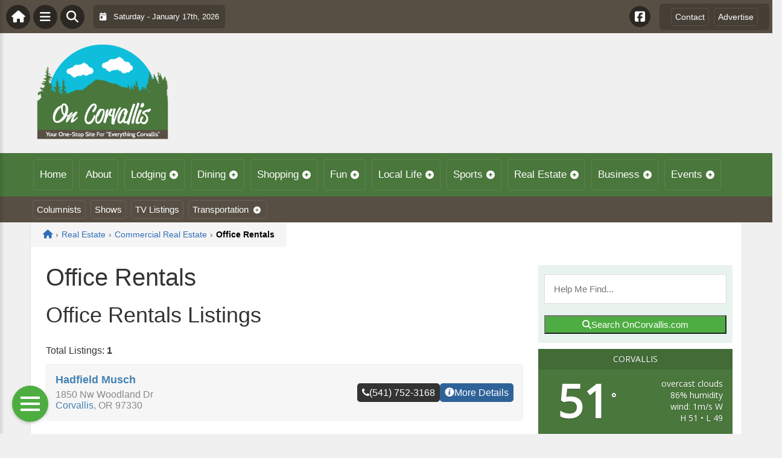

--- FILE ---
content_type: text/html; charset=UTF-8
request_url: https://oncorvallis.com/real-estate/commercial-real-estate/office-rentals/
body_size: 17239
content:
<!DOCTYPE html>
<html dir="ltr" lang="en-US">

<head>
    <meta charset="UTF-8">
    <meta name="viewport" content="width=device-width, initial-scale=1.0, maximum-scale=1">
    <link rel="profile" href="https://gmpg.org/xfn/11">
    <link rel="pingback" href="https://oncorvallis.com/xmlrpc.php">

    <title>Office Rentals | OnCorvallis.comOnCorvallis.com</title>

    <link rel="alternate" type="application/rss+xml" title="OnCorvallis.com RSS2 Feed" href="https://oncorvallis.com/feed/">
    <link rel="alternate" type="application/atom+xml" title="OnCorvallis.com Atom Feed" href="https://oncorvallis.com/feed/atom/">

    
		<!-- All in One SEO 4.9.3 - aioseo.com -->
	<meta name="robots" content="max-image-preview:large" />
	<link rel="canonical" href="https://oncorvallis.com/real-estate/commercial-real-estate/office-rentals/" />
	<meta name="generator" content="All in One SEO (AIOSEO) 4.9.3" />
		<script type="application/ld+json" class="aioseo-schema">
			{"@context":"https:\/\/schema.org","@graph":[{"@type":"BreadcrumbList","@id":"https:\/\/oncorvallis.com\/real-estate\/commercial-real-estate\/office-rentals\/#breadcrumblist","itemListElement":[{"@type":"ListItem","@id":"https:\/\/oncorvallis.com#listItem","position":1,"name":"Home","item":"https:\/\/oncorvallis.com","nextItem":{"@type":"ListItem","@id":"https:\/\/oncorvallis.com\/real-estate\/#listItem","name":"Real Estate"}},{"@type":"ListItem","@id":"https:\/\/oncorvallis.com\/real-estate\/#listItem","position":2,"name":"Real Estate","item":"https:\/\/oncorvallis.com\/real-estate\/","nextItem":{"@type":"ListItem","@id":"https:\/\/oncorvallis.com\/real-estate\/commercial-real-estate\/#listItem","name":"Commercial Real Estate"},"previousItem":{"@type":"ListItem","@id":"https:\/\/oncorvallis.com#listItem","name":"Home"}},{"@type":"ListItem","@id":"https:\/\/oncorvallis.com\/real-estate\/commercial-real-estate\/#listItem","position":3,"name":"Commercial Real Estate","item":"https:\/\/oncorvallis.com\/real-estate\/commercial-real-estate\/","nextItem":{"@type":"ListItem","@id":"https:\/\/oncorvallis.com\/real-estate\/commercial-real-estate\/office-rentals\/#listItem","name":"Office Rentals"},"previousItem":{"@type":"ListItem","@id":"https:\/\/oncorvallis.com\/real-estate\/#listItem","name":"Real Estate"}},{"@type":"ListItem","@id":"https:\/\/oncorvallis.com\/real-estate\/commercial-real-estate\/office-rentals\/#listItem","position":4,"name":"Office Rentals","previousItem":{"@type":"ListItem","@id":"https:\/\/oncorvallis.com\/real-estate\/commercial-real-estate\/#listItem","name":"Commercial Real Estate"}}]},{"@type":"Organization","@id":"https:\/\/oncorvallis.com\/#organization","name":"OnCorvallis.com","url":"https:\/\/oncorvallis.com\/"},{"@type":"WebPage","@id":"https:\/\/oncorvallis.com\/real-estate\/commercial-real-estate\/office-rentals\/#webpage","url":"https:\/\/oncorvallis.com\/real-estate\/commercial-real-estate\/office-rentals\/","name":"Office Rentals | OnCorvallis.com","inLanguage":"en-US","isPartOf":{"@id":"https:\/\/oncorvallis.com\/#website"},"breadcrumb":{"@id":"https:\/\/oncorvallis.com\/real-estate\/commercial-real-estate\/office-rentals\/#breadcrumblist"},"datePublished":"2008-10-16T16:17:53+00:00","dateModified":"2008-10-16T16:17:53+00:00"},{"@type":"WebSite","@id":"https:\/\/oncorvallis.com\/#website","url":"https:\/\/oncorvallis.com\/","name":"OnCorvallis.com","inLanguage":"en-US","publisher":{"@id":"https:\/\/oncorvallis.com\/#organization"}}]}
		</script>
		<!-- All in One SEO -->

<link rel='dns-prefetch' href='//cdnjs.cloudflare.com' />
<link rel='dns-prefetch' href='//fonts.googleapis.com' />
<link rel="alternate" type="application/rss+xml" title="OnCorvallis.com &raquo; Office Rentals Comments Feed" href="https://oncorvallis.com/real-estate/commercial-real-estate/office-rentals/feed/" />
<link rel="alternate" title="oEmbed (JSON)" type="application/json+oembed" href="https://oncorvallis.com/wp-json/oembed/1.0/embed?url=https%3A%2F%2Foncorvallis.com%2Freal-estate%2Fcommercial-real-estate%2Foffice-rentals%2F" />
<link rel="alternate" title="oEmbed (XML)" type="text/xml+oembed" href="https://oncorvallis.com/wp-json/oembed/1.0/embed?url=https%3A%2F%2Foncorvallis.com%2Freal-estate%2Fcommercial-real-estate%2Foffice-rentals%2F&#038;format=xml" />
<style id='wp-img-auto-sizes-contain-inline-css' type='text/css'>
img:is([sizes=auto i],[sizes^="auto," i]){contain-intrinsic-size:3000px 1500px}
/*# sourceURL=wp-img-auto-sizes-contain-inline-css */
</style>

<link rel='stylesheet' id='fontawesome-css' href='https://cdnjs.cloudflare.com/ajax/libs/font-awesome/6.5.1/css/all.min.css?ver=6.5.1' type='text/css' media='all' />
<link rel='stylesheet' id='ttb-frontend-css' href='https://oncorvallis.com/wp-content/themes/ThemeToolbox/assets/css/front-end.css?ver=1.0.10' type='text/css' media='all' />
<style id='wp-emoji-styles-inline-css' type='text/css'>

	img.wp-smiley, img.emoji {
		display: inline !important;
		border: none !important;
		box-shadow: none !important;
		height: 1em !important;
		width: 1em !important;
		margin: 0 0.07em !important;
		vertical-align: -0.1em !important;
		background: none !important;
		padding: 0 !important;
	}
/*# sourceURL=wp-emoji-styles-inline-css */
</style>
<link rel='stylesheet' id='wp-block-library-css' href='https://oncorvallis.com/wp-includes/css/dist/block-library/style.min.css?ver=6.9' type='text/css' media='all' />
<style id='global-styles-inline-css' type='text/css'>
:root{--wp--preset--aspect-ratio--square: 1;--wp--preset--aspect-ratio--4-3: 4/3;--wp--preset--aspect-ratio--3-4: 3/4;--wp--preset--aspect-ratio--3-2: 3/2;--wp--preset--aspect-ratio--2-3: 2/3;--wp--preset--aspect-ratio--16-9: 16/9;--wp--preset--aspect-ratio--9-16: 9/16;--wp--preset--color--black: #000000;--wp--preset--color--cyan-bluish-gray: #abb8c3;--wp--preset--color--white: #ffffff;--wp--preset--color--pale-pink: #f78da7;--wp--preset--color--vivid-red: #cf2e2e;--wp--preset--color--luminous-vivid-orange: #ff6900;--wp--preset--color--luminous-vivid-amber: #fcb900;--wp--preset--color--light-green-cyan: #7bdcb5;--wp--preset--color--vivid-green-cyan: #00d084;--wp--preset--color--pale-cyan-blue: #8ed1fc;--wp--preset--color--vivid-cyan-blue: #0693e3;--wp--preset--color--vivid-purple: #9b51e0;--wp--preset--gradient--vivid-cyan-blue-to-vivid-purple: linear-gradient(135deg,rgb(6,147,227) 0%,rgb(155,81,224) 100%);--wp--preset--gradient--light-green-cyan-to-vivid-green-cyan: linear-gradient(135deg,rgb(122,220,180) 0%,rgb(0,208,130) 100%);--wp--preset--gradient--luminous-vivid-amber-to-luminous-vivid-orange: linear-gradient(135deg,rgb(252,185,0) 0%,rgb(255,105,0) 100%);--wp--preset--gradient--luminous-vivid-orange-to-vivid-red: linear-gradient(135deg,rgb(255,105,0) 0%,rgb(207,46,46) 100%);--wp--preset--gradient--very-light-gray-to-cyan-bluish-gray: linear-gradient(135deg,rgb(238,238,238) 0%,rgb(169,184,195) 100%);--wp--preset--gradient--cool-to-warm-spectrum: linear-gradient(135deg,rgb(74,234,220) 0%,rgb(151,120,209) 20%,rgb(207,42,186) 40%,rgb(238,44,130) 60%,rgb(251,105,98) 80%,rgb(254,248,76) 100%);--wp--preset--gradient--blush-light-purple: linear-gradient(135deg,rgb(255,206,236) 0%,rgb(152,150,240) 100%);--wp--preset--gradient--blush-bordeaux: linear-gradient(135deg,rgb(254,205,165) 0%,rgb(254,45,45) 50%,rgb(107,0,62) 100%);--wp--preset--gradient--luminous-dusk: linear-gradient(135deg,rgb(255,203,112) 0%,rgb(199,81,192) 50%,rgb(65,88,208) 100%);--wp--preset--gradient--pale-ocean: linear-gradient(135deg,rgb(255,245,203) 0%,rgb(182,227,212) 50%,rgb(51,167,181) 100%);--wp--preset--gradient--electric-grass: linear-gradient(135deg,rgb(202,248,128) 0%,rgb(113,206,126) 100%);--wp--preset--gradient--midnight: linear-gradient(135deg,rgb(2,3,129) 0%,rgb(40,116,252) 100%);--wp--preset--font-size--small: 13px;--wp--preset--font-size--medium: 20px;--wp--preset--font-size--large: 36px;--wp--preset--font-size--x-large: 42px;--wp--preset--spacing--20: 0.44rem;--wp--preset--spacing--30: 0.67rem;--wp--preset--spacing--40: 1rem;--wp--preset--spacing--50: 1.5rem;--wp--preset--spacing--60: 2.25rem;--wp--preset--spacing--70: 3.38rem;--wp--preset--spacing--80: 5.06rem;--wp--preset--shadow--natural: 6px 6px 9px rgba(0, 0, 0, 0.2);--wp--preset--shadow--deep: 12px 12px 50px rgba(0, 0, 0, 0.4);--wp--preset--shadow--sharp: 6px 6px 0px rgba(0, 0, 0, 0.2);--wp--preset--shadow--outlined: 6px 6px 0px -3px rgb(255, 255, 255), 6px 6px rgb(0, 0, 0);--wp--preset--shadow--crisp: 6px 6px 0px rgb(0, 0, 0);}:where(.is-layout-flex){gap: 0.5em;}:where(.is-layout-grid){gap: 0.5em;}body .is-layout-flex{display: flex;}.is-layout-flex{flex-wrap: wrap;align-items: center;}.is-layout-flex > :is(*, div){margin: 0;}body .is-layout-grid{display: grid;}.is-layout-grid > :is(*, div){margin: 0;}:where(.wp-block-columns.is-layout-flex){gap: 2em;}:where(.wp-block-columns.is-layout-grid){gap: 2em;}:where(.wp-block-post-template.is-layout-flex){gap: 1.25em;}:where(.wp-block-post-template.is-layout-grid){gap: 1.25em;}.has-black-color{color: var(--wp--preset--color--black) !important;}.has-cyan-bluish-gray-color{color: var(--wp--preset--color--cyan-bluish-gray) !important;}.has-white-color{color: var(--wp--preset--color--white) !important;}.has-pale-pink-color{color: var(--wp--preset--color--pale-pink) !important;}.has-vivid-red-color{color: var(--wp--preset--color--vivid-red) !important;}.has-luminous-vivid-orange-color{color: var(--wp--preset--color--luminous-vivid-orange) !important;}.has-luminous-vivid-amber-color{color: var(--wp--preset--color--luminous-vivid-amber) !important;}.has-light-green-cyan-color{color: var(--wp--preset--color--light-green-cyan) !important;}.has-vivid-green-cyan-color{color: var(--wp--preset--color--vivid-green-cyan) !important;}.has-pale-cyan-blue-color{color: var(--wp--preset--color--pale-cyan-blue) !important;}.has-vivid-cyan-blue-color{color: var(--wp--preset--color--vivid-cyan-blue) !important;}.has-vivid-purple-color{color: var(--wp--preset--color--vivid-purple) !important;}.has-black-background-color{background-color: var(--wp--preset--color--black) !important;}.has-cyan-bluish-gray-background-color{background-color: var(--wp--preset--color--cyan-bluish-gray) !important;}.has-white-background-color{background-color: var(--wp--preset--color--white) !important;}.has-pale-pink-background-color{background-color: var(--wp--preset--color--pale-pink) !important;}.has-vivid-red-background-color{background-color: var(--wp--preset--color--vivid-red) !important;}.has-luminous-vivid-orange-background-color{background-color: var(--wp--preset--color--luminous-vivid-orange) !important;}.has-luminous-vivid-amber-background-color{background-color: var(--wp--preset--color--luminous-vivid-amber) !important;}.has-light-green-cyan-background-color{background-color: var(--wp--preset--color--light-green-cyan) !important;}.has-vivid-green-cyan-background-color{background-color: var(--wp--preset--color--vivid-green-cyan) !important;}.has-pale-cyan-blue-background-color{background-color: var(--wp--preset--color--pale-cyan-blue) !important;}.has-vivid-cyan-blue-background-color{background-color: var(--wp--preset--color--vivid-cyan-blue) !important;}.has-vivid-purple-background-color{background-color: var(--wp--preset--color--vivid-purple) !important;}.has-black-border-color{border-color: var(--wp--preset--color--black) !important;}.has-cyan-bluish-gray-border-color{border-color: var(--wp--preset--color--cyan-bluish-gray) !important;}.has-white-border-color{border-color: var(--wp--preset--color--white) !important;}.has-pale-pink-border-color{border-color: var(--wp--preset--color--pale-pink) !important;}.has-vivid-red-border-color{border-color: var(--wp--preset--color--vivid-red) !important;}.has-luminous-vivid-orange-border-color{border-color: var(--wp--preset--color--luminous-vivid-orange) !important;}.has-luminous-vivid-amber-border-color{border-color: var(--wp--preset--color--luminous-vivid-amber) !important;}.has-light-green-cyan-border-color{border-color: var(--wp--preset--color--light-green-cyan) !important;}.has-vivid-green-cyan-border-color{border-color: var(--wp--preset--color--vivid-green-cyan) !important;}.has-pale-cyan-blue-border-color{border-color: var(--wp--preset--color--pale-cyan-blue) !important;}.has-vivid-cyan-blue-border-color{border-color: var(--wp--preset--color--vivid-cyan-blue) !important;}.has-vivid-purple-border-color{border-color: var(--wp--preset--color--vivid-purple) !important;}.has-vivid-cyan-blue-to-vivid-purple-gradient-background{background: var(--wp--preset--gradient--vivid-cyan-blue-to-vivid-purple) !important;}.has-light-green-cyan-to-vivid-green-cyan-gradient-background{background: var(--wp--preset--gradient--light-green-cyan-to-vivid-green-cyan) !important;}.has-luminous-vivid-amber-to-luminous-vivid-orange-gradient-background{background: var(--wp--preset--gradient--luminous-vivid-amber-to-luminous-vivid-orange) !important;}.has-luminous-vivid-orange-to-vivid-red-gradient-background{background: var(--wp--preset--gradient--luminous-vivid-orange-to-vivid-red) !important;}.has-very-light-gray-to-cyan-bluish-gray-gradient-background{background: var(--wp--preset--gradient--very-light-gray-to-cyan-bluish-gray) !important;}.has-cool-to-warm-spectrum-gradient-background{background: var(--wp--preset--gradient--cool-to-warm-spectrum) !important;}.has-blush-light-purple-gradient-background{background: var(--wp--preset--gradient--blush-light-purple) !important;}.has-blush-bordeaux-gradient-background{background: var(--wp--preset--gradient--blush-bordeaux) !important;}.has-luminous-dusk-gradient-background{background: var(--wp--preset--gradient--luminous-dusk) !important;}.has-pale-ocean-gradient-background{background: var(--wp--preset--gradient--pale-ocean) !important;}.has-electric-grass-gradient-background{background: var(--wp--preset--gradient--electric-grass) !important;}.has-midnight-gradient-background{background: var(--wp--preset--gradient--midnight) !important;}.has-small-font-size{font-size: var(--wp--preset--font-size--small) !important;}.has-medium-font-size{font-size: var(--wp--preset--font-size--medium) !important;}.has-large-font-size{font-size: var(--wp--preset--font-size--large) !important;}.has-x-large-font-size{font-size: var(--wp--preset--font-size--x-large) !important;}
/*# sourceURL=global-styles-inline-css */
</style>

<style id='classic-theme-styles-inline-css' type='text/css'>
/*! This file is auto-generated */
.wp-block-button__link{color:#fff;background-color:#32373c;border-radius:9999px;box-shadow:none;text-decoration:none;padding:calc(.667em + 2px) calc(1.333em + 2px);font-size:1.125em}.wp-block-file__button{background:#32373c;color:#fff;text-decoration:none}
/*# sourceURL=/wp-includes/css/classic-themes.min.css */
</style>
<link rel='stylesheet' id='awesome-weather-css' href='https://oncorvallis.com/wp-content/plugins/awesome-weather/awesome-weather.css?ver=6.9' type='text/css' media='all' />
<style id='awesome-weather-inline-css' type='text/css'>
.awesome-weather-wrap { font-family: 'Open Sans', sans-serif; font-weight: 400; font-size: 14px; line-height: 14px; }
/*# sourceURL=awesome-weather-inline-css */
</style>
<link rel='stylesheet' id='opensans-googlefont-css' href='//fonts.googleapis.com/css?family=Open+Sans%3A400&#038;ver=6.9' type='text/css' media='all' />
<link rel='stylesheet' id='syndication-toolbox-css' href='https://oncorvallis.com/wp-content/plugins/syndication-toolbox/public/css/syndication-toolbox-public.css?ver=1.1.10' type='text/css' media='all' />
<link rel='stylesheet' id='dtb2-lity-css-css' href='https://oncorvallis.com/wp-content/plugins/DirectoryToolboxPro/assets/css/lib/lity.min.css?ver=2.2.1' type='text/css' media='all' />
<link rel='stylesheet' id='dtb2-css-css' href='https://oncorvallis.com/wp-content/plugins/DirectoryToolboxPro/assets/css/custom.css?ver=2.3.1' type='text/css' media='all' />
<link rel='stylesheet' id='dtb2-css-custom-css' href='https://oncorvallis.com/wp-content/plugins/DirectoryToolboxPro/style.css?ver=2.3.1' type='text/css' media='all' />
<link rel='stylesheet' id='dtb2-common-css' href='https://oncorvallis.com/wp-content/plugins/DirectoryToolboxPro/assets/css/common.css?ver=2.3.1' type='text/css' media='all' />
<link rel='stylesheet' id='ptb-icons-css' href='https://oncorvallis.com/wp-content/plugins/PublishToolboxPro/assets/css/icons.css?ver=2.0.20' type='text/css' media='all' />
<link rel='stylesheet' id='ptb-main-css' href='https://oncorvallis.com/wp-content/plugins/PublishToolboxPro/assets/css/main.css?ver=2.0.20' type='text/css' media='all' />
<link rel='stylesheet' id='ptb-custom-css' href='https://oncorvallis.com/wp-content/plugins/PublishToolboxPro/style.css?ver=2.0.20' type='text/css' media='all' />
<link rel='stylesheet' id='ttb-main-menu-css' href='https://oncorvallis.com/wp-content/themes/ThemeToolbox/includes/menus/css/main-menu-style.css?ver=1.0.10' type='text/css' media='all' />
<link rel='stylesheet' id='ttb-mobile-menu-css' href='https://oncorvallis.com/wp-content/themes/ThemeToolbox/includes/menus/css/mobile-menu-style.css?ver=1.0.10' type='text/css' media='all' />
<script type="text/javascript" src="https://oncorvallis.com/wp-includes/js/jquery/jquery.min.js?ver=3.7.1" id="jquery-core-js"></script>
<script type="text/javascript" src="https://oncorvallis.com/wp-includes/js/jquery/jquery-migrate.min.js?ver=3.4.1" id="jquery-migrate-js"></script>
<script type="text/javascript" src="https://oncorvallis.com/wp-content/plugins/syndication-toolbox/public/js/syndication-toolbox-public.js?ver=1.1.10" id="syndication-toolbox-js"></script>
<link rel="https://api.w.org/" href="https://oncorvallis.com/wp-json/" /><link rel="alternate" title="JSON" type="application/json" href="https://oncorvallis.com/wp-json/wp/v2/pages/338" /><link rel="EditURI" type="application/rsd+xml" title="RSD" href="https://oncorvallis.com/xmlrpc.php?rsd" />
<meta name="generator" content="WordPress 6.9" />
<link rel='shortlink' href='https://oncorvallis.com/?p=338' />
<style type="text/css" >#directorytoolbox_rp-2 .dtb-widget-slider{
                    --dtb-slider-widget-header-color: #ffffff;--dtb-slider-widget-header-bg: #574f44;--dtb-slider-widget-header-control-bg: #3c372f;
                }#directorytoolbox_rp-3 .dtb-widget-slider{
                    --dtb-slider-widget-header-color: #ffffff;--dtb-slider-widget-header-bg: #574f44;--dtb-slider-widget-header-control-bg: #3c372f;
                }#directorytoolbox_rp-4 .dtb-widget-slider{
                    --dtb-slider-widget-header-color: #ffffff;--dtb-slider-widget-header-bg: #574f44;--dtb-slider-widget-header-control-bg: #3c372f;
                }#directorytoolbox_rp-5 .dtb-widget-slider{
                    --dtb-slider-widget-header-color: #ffffff;--dtb-slider-widget-header-bg: #574f44;--dtb-slider-widget-header-control-bg: #3c372f;
                }#directorytoolbox_rp-6 .dtb-widget-slider{
                    --dtb-slider-widget-header-color: #ffffff;--dtb-slider-widget-header-bg: #574f44;--dtb-slider-widget-header-control-bg: #3c372f;
                }#directorytoolbox_rp-7 .dtb-widget-slider{
                    --dtb-slider-widget-header-color: #ffffff;--dtb-slider-widget-header-bg: #594f43;--dtb-slider-widget-header-control-bg: #3e372e;
                }</style><style type="text/css" >#publishtoolbox_posts_slider-2 .ptb-widget-slider{
                    --ptb-slider-widget-header-color: #ffffff;--ptb-slider-widget-header-bg: #594f43;--ptb-slider-widget-header-control-bg: #3e372e;
                }#publishtoolbox_posts_slider-2_wrap{color:;}#publishtoolbox_posts_slider-2.widget{background-color:;}#publishtoolbox_mixed_slider-2 .ptb-widget-slider{
                    --ptb-slider-widget-header-color: #ffffff;--ptb-slider-widget-header-bg: #594f43;--ptb-slider-widget-header-control-bg: #3e372e;
                }#publishtoolbox_mixed_slider-2_wrap{color:;}#publishtoolbox_mixed_slider-2{background-color:;}</style>  <style type="text/css">
    :root {
      --site-background-color: #F0F0F0;

      --top-bar-bg-color: #574F44;
      --top-bar-text-color: #FFFFFF;
      --top-bar-dropdown-bg-color: hsl(35, 12%, 25%);
      --top-bar-dropdown-3-bg-color: hsl(35, 12%, 15%);

      --header-bg-color: initial;

      --main-nav-bg-color: #4A773C;
      --main-nav-text-color: #FFFFFF;
      --main-nav-dropdown-bg-color: hsl(106, 33%, 30%);
      --main-nav-dropdown-3-bg-color: hsl(106, 33%, 25%);

      --second-nav-bg-color: #574F44;
      --second-nav-text-color: #FFFFFF;
      --second-nav-dropdown-bg-color: hsl(35, 12%, 25%);
      --second-nav-dropdown-3-bg-color: hsl(35, 12%, 20%);

      --footer-bg-color: #2E2E2E;
      --footer-text-color: #FFFFFF;

      --widget-headline-bg-color: #316da1;
      --widget-headline-text-color: #FFFFFF;
      
      /* Added link colors in 1.0.10 */

      --link-color: #4582b4;
      --link-hover-color: #316da1;
      --link-text-decoration: ;
      --link-hover-text-decoration: underline;

      
      /* Add more variables as needed */



    }


    
        .ttb-post-article .no-thumbnail {
      width: 100%;
      height: 250px;
      background: url(https://oncorvallis.com/wp-content/uploads/2018/03/Corvallis-1.png) center/cover no-repeat;
    }

  </style>
  <!-- Global site tag (gtag.js) - Google Analytics -->

<script>
  window.dataLayer = window.dataLayer || [];
  function gtag(){dataLayer.push(arguments);}
  gtag('js', new Date());

  gtag('config', 'UA-152606754-7');
</script>

<script src="https://unpkg.com/vue@2.6.12/dist/vue.min.js"></script> <script src="https://cw.events.com/edc-calendar.min.js"></script>
<script src="https://maps.googleapis.com/maps/api/js?key=AIzaSyDsOJxTJHtp1Z6wQJlJiauqYOJZnp_ay XE&libraries=places"></script><link rel="icon" href="https://oncorvallis.com/wp-content/uploads/2024/04/cropped-OnLogo-32x32.png" sizes="32x32" />
<link rel="icon" href="https://oncorvallis.com/wp-content/uploads/2024/04/cropped-OnLogo-192x192.png" sizes="192x192" />
<link rel="apple-touch-icon" href="https://oncorvallis.com/wp-content/uploads/2024/04/cropped-OnLogo-180x180.png" />
<meta name="msapplication-TileImage" content="https://oncorvallis.com/wp-content/uploads/2024/04/cropped-OnLogo-270x270.png" />
</head>

<body class="wp-singular page-template-default page page-id-338 page-child parent-pageid-336 wp-theme-ThemeToolbox theme-ThemeToolbox metaslider-plugin">
    <div id="ttb-main-container">

        <div id="ttb-topnavbar" class="ttb-no-pad">
    <div class="ttb-top-nav-button ttb-top-home-button">
        <a href="https://oncorvallis.com"><i class="fa fa-house"></i></a>
    </div>
    <div class="ttb-top-menu-button ttb-menu-trigger-top-bar ttb-top-nav-button">
        <i class="fa fa-bars"></i>
    </div>
    <div class="ttb-top-nav-button ttb-top-search-button">
        <i class="fa fa-search"></i>
    </div>
    <div class="ttb-top-nav-date">
        <div class="ttb-nav-date-wrapper">
            <div class="ttb-top-nav-date-text">
                <i class="fa-solid fa-calendar-day"></i> &nbsp;
                Saturday - January 17th, 2026            </div>
        </div>
    </div>
    <div class="ttb-top-nav-social">
        <div class="ttb-social-media-icons-header">
            <a class='ttb-top-nav-button-social' href='https://www.facebook.com/OnCorvalliscom-104856081625146' target='_blank' title='Facebook'><i class='fa-brands fa-facebook-square'></i></a>         </div>
    </div>

    <div class="ttb-nav-menu-wrapper ttb-no-pad">
        <div class="ttb-top-bar-navbar">
            <div class="ttb-top-bar-content">
                <nav id="ttb-top-bar-menu" class="ttb-top-bar-navbar"><ul id="menu-community" class="ttb-menu-top-bar"><li id="menu-item-25774" class="menu-item menu-item-type-post_type menu-item-object-page menu-item-25774"><a href="https://oncorvallis.com/contact/">Contact</a></li>
<li id="menu-item-25773" class="menu-item menu-item-type-post_type menu-item-object-page menu-item-25773"><a href="https://oncorvallis.com/advertise/">Advertise</a></li>
</ul></nav>            </div>
        </div>
    </div>


</div>
</div>


<style>
    /* Overlay background */
    .ttb-search-overlay {
        position: fixed;
        z-index: 1000000000;
        left: 0;
        top: 0;
        width: 100%;
        /* Full width */
        height: 100%;
        /* Full height */
        background-color: rgba(0, 0, 0, 0.9);
        /* Black w/ opacity */
        display: flex;
        align-items: center;
        justify-content: center;
        display: none;
    }

    /* Close button */
    .ttb-close-search-overlay {
        position: absolute;
        top: -1rem;
        right: -1rem;
        font-size: 2rem;
        width: 3.5rem;
        height: 3.5rem;
        border-radius: 50%;
        background: red;
        color: white;
        cursor: pointer;
        display: flex;
        align-items: center;
        justify-content: center;
        box-sizing: border-box;
        line-height: 1;
        padding: 0;
    }

    /* Search box */
    .ttb-search-overlay-content {
        position: relative;
        background-color: #fff;
        padding: 20px;
        border-radius: 5px;
        text-align: center;
        width: auto;
        max-width: 800px;
    }

    /* Search input */
    .ttb-search-overlay-content .search-field {
        width: calc(100% - 120px);
        padding: 10px;
        margin-right: 10px;
        border: 1px solid #ccc;
        border-radius: 5px;
    }

    /* Search button */
    .ttb-search-overlay-content .search-button {
        width: 100px;
        height: 45px;
        border: none;
        background-color: #359749;
        border-radius: 5px;
        color: white;
        cursor: pointer;
    }


    .ttb-popular-tags {
        margin-top: 20px;
    }

    .ttb-popular-tags ul {
        padding: 0;
        list-style-type: none;
        /* Removes the default list styling */
    }

    .ttb-popular-tags li {
        display: inline-block;
        /* Displays the list items inline */
        margin: 15px 5px 0px 0px;
        /* Adds space between the tags */
    }

    .ttb-popular-tags a {
        background-color: #eee;
        /* Light grey background */
        padding: 5px 10px;
        /* Padding around the text */
        border-radius: 5px;
        /* Rounded corners for the tags */
        text-decoration: none;
        /* Removes the underline from the links */
        color: #333;
        /* Dark text color */
        transition: background-color 0.3s;
        /* Smooth transition for hover effect */
    }

    .ttb-popular-tags a:hover {
        background-color: #ddd;
    }

    @media (max-width: 768px) {
        .ttb-search-overlay {
            align-items: flex-start;
            padding-top: 20px;
        }

        .ttb-close-search-overlay {
            top: 10px;
            right: 10px;
        }

        .ttb-search-overlay h1 {
            margin-top: 60px;
            font-size: 22px;
        }

        .ttb-search-overlay-content {
            width: 90%;
            padding: 15px;
        }

        .ttb-search-overlay-content .search-field {
            width: 100%;
        }

        .ttb-search-overlay-content .search-button {
            width: 100%;
            margin-top: 15px;
        }

        .ttb-popular-tags li {
            margin: 10px 5px 0px 0px;
        }

        .ttb-popular-tags a {
            padding: 5px;
        }
    }
</style>

<!-- The Search Overlay -->
<div class="ttb-search-overlay">
    <!-- The Overlay Content -->
    <div class="ttb-search-overlay-content">
        <span class="ttb-close-search-overlay">&times;</span>
        <h1>What can we help you find?</h1>
        <!-- Search form -->
        <form role="search" method="get" action="https://oncorvallis.com/" class="search-form">
            <input type="search" class="search-field" placeholder="Type Here ..." name="s" required>
            <button type="submit" class="search-button"><i class="fa fa-search"></i> Search</button>
        </form>
        <div class="ttb-popular-tags">
            <h4>Popular Content Tags</h4>
            <ul>
                                    <li><a href="https://oncorvallis.com/tag/adventure-travel/" class="tag-cloud-link tag-link-1253 tag-link-position-1" style="font-size: 11pt;">Adventure Travel</a></li>
                                    <li><a href="https://oncorvallis.com/tag/linda-ballou/" class="tag-cloud-link tag-link-1364 tag-link-position-2" style="font-size: 11pt;">Linda Ballou</a></li>
                                    <li><a href="https://oncorvallis.com/tag/linda-ballou-lost-angel-in-paradise/" class="tag-cloud-link tag-link-1381 tag-link-position-3" style="font-size: 11pt;">Linda Ballou Lost Angel in Paradise</a></li>
                                    <li><a href="https://oncorvallis.com/tag/movie-reivew/" class="tag-cloud-link tag-link-1340 tag-link-position-4" style="font-size: 11pt;">Movie Reivew</a></li>
                                    <li><a href="https://oncorvallis.com/tag/movie-review/" class="tag-cloud-link tag-link-1328 tag-link-position-5" style="font-size: 11pt;">Movie Review</a></li>
                                    <li><a href="https://oncorvallis.com/tag/movie-reviews/" class="tag-cloud-link tag-link-1165 tag-link-position-6" style="font-size: 11pt;">Movie Reviews</a></li>
                                    <li><a href="https://oncorvallis.com/tag/nabbw/" class="tag-cloud-link tag-link-1366 tag-link-position-7" style="font-size: 11pt;">NABBW</a></li>
                                    <li><a href="https://oncorvallis.com/tag/netflix/" class="tag-cloud-link tag-link-1152 tag-link-position-8" style="font-size: 11pt;">Netflix</a></li>
                                    <li><a href="https://oncorvallis.com/tag/overseas-adventure-travel/" class="tag-cloud-link tag-link-1369 tag-link-position-9" style="font-size: 11pt;">Overseas Adventure Travel</a></li>
                                    <li><a href="https://oncorvallis.com/tag/prime/" class="tag-cloud-link tag-link-1441 tag-link-position-10" style="font-size: 11pt;">Prime</a></li>
                                    <li><a href="https://oncorvallis.com/tag/tim-brennan/" class="tag-cloud-link tag-link-1376 tag-link-position-11" style="font-size: 11pt;">Tim Brennan</a></li>
                                    <li><a href="https://oncorvallis.com/tag/travel/" class="tag-cloud-link tag-link-1397 tag-link-position-12" style="font-size: 11pt;">Travel</a></li>
                            </ul>
        </div>
    </div>
</div>
<script>
    jQuery(document).ready(function($) {
        // Open search overlay
        $('.ttb-top-search-button').on('click', function() {
            $('.ttb-search-overlay').css('display', 'flex').hide().fadeIn(200);
            $('.search-field').focus();
        });

        // Close search overlay
        $('.ttb-close-search-overlay').on('click', function() {
            $('.ttb-search-overlay').fadeOut(200, function() {
                $(this).css('display', 'none');
            });
        });

        // Close overlay on search submit
        $('.search-form').on('submit', function() {
            $('.ttb-search-overlay').fadeOut(200, function() {
                $(this).css('display', 'none');
            });
        });
    });
</script>
        <div class="ttb-site-header-container">
            <header class="ttb-site-header">
                            <div class="ttb-header-logo">
                    <a href="https://oncorvallis.com/" class="ttb-custom-logo-link" rel="home"><img src="https://oncorvallis.com/wp-content/uploads/2018/03/Corvallis-1.png" class="ttb-custom-logo" alt="OnCorvallis.com" title="OnCorvallis.com"></a>                </div>
                                <div class="ttb-header-widget-area">
                                            <div id="custom_html-10" class="widget_text ttb-header-banner-widget widget_custom_html"><div class="textwidget custom-html-widget"><!-- OnMetro - Inventory Sites Header [async] -->
<script type="text/javascript">if (!window.AdButler){(function(){var s = document.createElement("script"); s.async = true; s.type = "text/javascript";s.src = 'https://servedbyadbutler.com/app.js';var n = document.getElementsByTagName("script")[0]; n.parentNode.insertBefore(s, n);}());}</script>
<script type="text/javascript">
var AdButler = AdButler || {}; AdButler.ads = AdButler.ads || [];
var abkw = window.abkw || '';
var plc402987 = window.plc402987 || 0;
document.write('<'+'div id="placement_402987_'+plc402987+'"></'+'div>');
AdButler.ads.push({handler: function(opt){ AdButler.register(170790, 402987, [728,90], 'placement_402987_'+opt.place, opt); }, opt: { place: plc402987++, keywords: abkw, domain: 'servedbyadbutler.com', click:'CLICK_MACRO_PLACEHOLDER' }});
</script></div></div>                                    </div>
            </header>
        </div>





        <div class="ttb-navbar">
            <div class="ttb-navbar-content">
                <nav id="ttb-main-menu" class="ttb-navbar"><ul id="menu-main-menu" class="ttb-menu"><li id="menu-item-24233" class="menu-item menu-item-type-custom menu-item-object-custom menu-item-24233"><a href="/">Home</a></li>
<li id="menu-item-25703" class="menu-item menu-item-type-post_type menu-item-object-page menu-item-25703"><a href="https://oncorvallis.com/about/">About</a></li>
<li id="menu-item-25704" class="menu-item menu-item-type-post_type menu-item-object-page menu-item-has-children menu-item-25704"><a href="https://oncorvallis.com/lodging/">Lodging</a>
<ul class="sub-menu">
	<li id="menu-item-25705" class="menu-item menu-item-type-post_type menu-item-object-page menu-item-25705"><a href="https://oncorvallis.com/lodging/bedandbreakfast/">Bed &#038; Breakfast</a></li>
	<li id="menu-item-25706" class="menu-item menu-item-type-post_type menu-item-object-page menu-item-25706"><a href="https://oncorvallis.com/lodging/campgrounds/">Camping &#038; RVs</a></li>
	<li id="menu-item-25707" class="menu-item menu-item-type-post_type menu-item-object-page menu-item-25707"><a href="https://oncorvallis.com/lodging/hotels-motels/">Hotels &#038; Motels</a></li>
</ul>
</li>
<li id="menu-item-25709" class="menu-item menu-item-type-post_type menu-item-object-page menu-item-has-children menu-item-25709"><a href="https://oncorvallis.com/dining/">Dining</a>
<ul class="sub-menu">
	<li id="menu-item-25708" class="menu-item menu-item-type-post_type menu-item-object-page menu-item-25708"><a href="https://oncorvallis.com/dining/restaurants/">Restaurants</a></li>
	<li id="menu-item-25710" class="menu-item menu-item-type-post_type menu-item-object-page menu-item-25710"><a href="https://oncorvallis.com/dining/catering/">Catering</a></li>
</ul>
</li>
<li id="menu-item-25717" class="menu-item menu-item-type-post_type menu-item-object-page menu-item-has-children menu-item-25717"><a href="https://oncorvallis.com/shopping/">Shopping</a>
<ul class="sub-menu">
	<li id="menu-item-25713" class="menu-item menu-item-type-post_type menu-item-object-page menu-item-25713"><a href="https://oncorvallis.com/shopping/automotive/">Automotive</a></li>
	<li id="menu-item-25712" class="menu-item menu-item-type-post_type menu-item-object-page menu-item-25712"><a href="https://oncorvallis.com/shopping/clothing-stores/">Clothing Stores</a></li>
	<li id="menu-item-25718" class="menu-item menu-item-type-post_type menu-item-object-page menu-item-25718"><a href="https://oncorvallis.com/shopping/department-stores/">Department Stores</a></li>
	<li id="menu-item-25714" class="menu-item menu-item-type-post_type menu-item-object-page menu-item-25714"><a href="https://oncorvallis.com/shopping/food-stores/">Food Stores</a></li>
	<li id="menu-item-25715" class="menu-item menu-item-type-post_type menu-item-object-page menu-item-25715"><a href="https://oncorvallis.com/shopping/home-hardware-stores/">Home &#038; Hardware Stores</a></li>
	<li id="menu-item-25716" class="menu-item menu-item-type-post_type menu-item-object-page menu-item-25716"><a href="https://oncorvallis.com/shopping/shopping-centers/">Shopping Centers</a></li>
	<li id="menu-item-25711" class="menu-item menu-item-type-post_type menu-item-object-page menu-item-25711"><a href="https://oncorvallis.com/shopping/specialty-stores/">Specialty Stores</a></li>
</ul>
</li>
<li id="menu-item-25724" class="menu-item menu-item-type-post_type menu-item-object-page menu-item-has-children menu-item-25724"><a href="https://oncorvallis.com/fun/">Fun</a>
<ul class="sub-menu">
	<li id="menu-item-25725" class="menu-item menu-item-type-post_type menu-item-object-page menu-item-25725"><a href="https://oncorvallis.com/fun/art-galleries/">Art Galleries</a></li>
	<li id="menu-item-25775" class="menu-item menu-item-type-post_type menu-item-object-page menu-item-25775"><a href="https://oncorvallis.com/fun/attractions/">Attractions</a></li>
	<li id="menu-item-25726" class="menu-item menu-item-type-post_type menu-item-object-page menu-item-25726"><a href="https://oncorvallis.com/fun/casinos/">Casinos</a></li>
	<li id="menu-item-25727" class="menu-item menu-item-type-post_type menu-item-object-page menu-item-25727"><a href="https://oncorvallis.com/fun/events/">Events</a></li>
	<li id="menu-item-25723" class="menu-item menu-item-type-post_type menu-item-object-page menu-item-25723"><a href="https://oncorvallis.com/fun/golf/">Golf</a></li>
	<li id="menu-item-25721" class="menu-item menu-item-type-post_type menu-item-object-page menu-item-25721"><a href="https://oncorvallis.com/fun/movies/">Movies</a></li>
	<li id="menu-item-25728" class="menu-item menu-item-type-post_type menu-item-object-page menu-item-25728"><a href="https://oncorvallis.com/fun/museums/">Museums</a></li>
	<li id="menu-item-25729" class="menu-item menu-item-type-post_type menu-item-object-page menu-item-25729"><a href="https://oncorvallis.com/fun/music/">Music</a></li>
	<li id="menu-item-25719" class="menu-item menu-item-type-post_type menu-item-object-page menu-item-25719"><a href="https://oncorvallis.com/fun/nightlife/">Nightlife</a></li>
	<li id="menu-item-25730" class="menu-item menu-item-type-post_type menu-item-object-page menu-item-25730"><a href="https://oncorvallis.com/fun/theater/">Theater</a></li>
	<li id="menu-item-25720" class="menu-item menu-item-type-post_type menu-item-object-page menu-item-25720"><a href="https://oncorvallis.com/fun/indoor-recreation/">Indoor Recreation</a></li>
	<li id="menu-item-25722" class="menu-item menu-item-type-post_type menu-item-object-page menu-item-25722"><a href="https://oncorvallis.com/fun/outdoor-recreation/">Outdoor Recreation</a></li>
</ul>
</li>
<li id="menu-item-25731" class="menu-item menu-item-type-post_type menu-item-object-page menu-item-has-children menu-item-25731"><a href="https://oncorvallis.com/local/">Local Life</a>
<ul class="sub-menu">
	<li id="menu-item-25732" class="menu-item menu-item-type-post_type menu-item-object-page menu-item-25732"><a href="https://oncorvallis.com/local/finance/">Finance</a></li>
	<li id="menu-item-25735" class="menu-item menu-item-type-post_type menu-item-object-page menu-item-25735"><a href="https://oncorvallis.com/local/government/">Government</a></li>
	<li id="menu-item-25733" class="menu-item menu-item-type-post_type menu-item-object-page menu-item-25733"><a href="https://oncorvallis.com/local/health-care/">Health Care</a></li>
	<li id="menu-item-25734" class="menu-item menu-item-type-post_type menu-item-object-page menu-item-25734"><a href="https://oncorvallis.com/local/insurance/">Insurance</a></li>
	<li id="menu-item-25736" class="menu-item menu-item-type-post_type menu-item-object-page menu-item-25736"><a href="https://oncorvallis.com/local/media/">Media</a></li>
	<li id="menu-item-25737" class="menu-item menu-item-type-post_type menu-item-object-page menu-item-25737"><a href="https://oncorvallis.com/local/personal-care-services/">Personal Care &#038; Services</a></li>
	<li id="menu-item-25738" class="menu-item menu-item-type-post_type menu-item-object-page menu-item-25738"><a href="https://oncorvallis.com/local/schools/">Schools</a></li>
	<li id="menu-item-25739" class="menu-item menu-item-type-post_type menu-item-object-page menu-item-25739"><a href="https://oncorvallis.com/local/utilities/">Utilities</a></li>
	<li id="menu-item-25740" class="menu-item menu-item-type-post_type menu-item-object-page menu-item-25740"><a href="https://oncorvallis.com/local/worship/">Worship</a></li>
</ul>
</li>
<li id="menu-item-25741" class="menu-item menu-item-type-post_type menu-item-object-page menu-item-has-children menu-item-25741"><a href="https://oncorvallis.com/sports/">Sports</a>
<ul class="sub-menu">
	<li id="menu-item-25742" class="menu-item menu-item-type-post_type menu-item-object-page menu-item-25742"><a href="https://oncorvallis.com/sports/golf/">Golf</a></li>
	<li id="menu-item-25743" class="menu-item menu-item-type-post_type menu-item-object-page menu-item-25743"><a href="https://oncorvallis.com/sports/health-clubs-gyms/">Health Clubs &#038; Gyms</a></li>
	<li id="menu-item-25744" class="menu-item menu-item-type-post_type menu-item-object-page menu-item-25744"><a href="https://oncorvallis.com/sports/martial-arts/">Martial Arts</a></li>
	<li id="menu-item-25745" class="menu-item menu-item-type-post_type menu-item-object-page menu-item-25745"><a href="https://oncorvallis.com/sports/indoor-activities/">Indoor Activities</a></li>
	<li id="menu-item-25746" class="menu-item menu-item-type-post_type menu-item-object-page menu-item-25746"><a href="https://oncorvallis.com/sports/outdoor-activities/">Outdoor Activities</a></li>
	<li id="menu-item-25747" class="menu-item menu-item-type-post_type menu-item-object-page menu-item-25747"><a href="https://oncorvallis.com/sports/sports-clubs/">Sports Clubs</a></li>
</ul>
</li>
<li id="menu-item-25748" class="menu-item menu-item-type-post_type menu-item-object-page current-page-ancestor menu-item-has-children menu-item-25748"><a href="https://oncorvallis.com/real-estate/">Real Estate</a>
<ul class="sub-menu">
	<li id="menu-item-25749" class="menu-item menu-item-type-post_type menu-item-object-page menu-item-25749"><a href="https://oncorvallis.com/real-estate/find-a-home/">Find A Home</a></li>
	<li id="menu-item-25750" class="menu-item menu-item-type-post_type menu-item-object-page menu-item-25750"><a href="https://oncorvallis.com/real-estate/apartment-rentals/">Apartment Rentals</a></li>
	<li id="menu-item-25751" class="menu-item menu-item-type-post_type menu-item-object-page menu-item-25751"><a href="https://oncorvallis.com/real-estate/real-estate-brokers/">Real Estate Brokers</a></li>
	<li id="menu-item-25752" class="menu-item menu-item-type-post_type menu-item-object-page menu-item-25752"><a href="https://oncorvallis.com/real-estate/new-home-construction/">New Home Construction</a></li>
	<li id="menu-item-25755" class="menu-item menu-item-type-post_type menu-item-object-page menu-item-25755"><a href="https://oncorvallis.com/real-estate/mortgages/">Mortgages</a></li>
	<li id="menu-item-25753" class="menu-item menu-item-type-post_type menu-item-object-page menu-item-25753"><a href="https://oncorvallis.com/real-estate/home-services/">Home Services</a></li>
	<li id="menu-item-25754" class="menu-item menu-item-type-post_type menu-item-object-page current-page-ancestor menu-item-25754"><a href="https://oncorvallis.com/real-estate/commercial-real-estate/">Commercial Real Estate</a></li>
</ul>
</li>
<li id="menu-item-25757" class="menu-item menu-item-type-post_type menu-item-object-page menu-item-has-children menu-item-25757"><a href="https://oncorvallis.com/business/">Business</a>
<ul class="sub-menu">
	<li id="menu-item-25756" class="menu-item menu-item-type-post_type menu-item-object-page menu-item-25756"><a href="https://oncorvallis.com/business/jobs/">Jobs</a></li>
	<li id="menu-item-25758" class="menu-item menu-item-type-post_type menu-item-object-page menu-item-25758"><a href="https://oncorvallis.com/business/chambers-of-commerce/">Chambers of Commerce</a></li>
	<li id="menu-item-25759" class="menu-item menu-item-type-post_type menu-item-object-page menu-item-25759"><a href="https://oncorvallis.com/business/professional-services/">Professional Services</a></li>
	<li id="menu-item-25760" class="menu-item menu-item-type-post_type menu-item-object-page menu-item-25760"><a href="https://oncorvallis.com/business/business-associations/">Business Associations</a></li>
</ul>
</li>
<li id="menu-item-25761" class="menu-item menu-item-type-post_type menu-item-object-page menu-item-has-children menu-item-25761"><a href="https://oncorvallis.com/events/">Events</a>
<ul class="sub-menu">
	<li id="menu-item-25762" class="menu-item menu-item-type-post_type menu-item-object-page menu-item-25762"><a href="https://oncorvallis.com/events/sports-events/">Sports Events</a></li>
</ul>
</li>
</ul></nav>            </div>
        </div>


        <div class="ttb-second-navbar">
            <div class="ttb-second-content">
                <nav id="ttb-second-menu" class="ttb-second-navbar"><ul id="menu-sub-menu" class="ttb-menu-second"><li id="menu-item-25778" class="menu-item menu-item-type-post_type menu-item-object-page menu-item-25778"><a href="https://oncorvallis.com/columnists/">Columnists</a></li>
<li id="menu-item-25777" class="menu-item menu-item-type-post_type menu-item-object-page menu-item-25777"><a href="https://oncorvallis.com/shows/">Shows</a></li>
<li id="menu-item-24234" class="menu-item menu-item-type-custom menu-item-object-custom menu-item-24234"><a target="_blank" href="https://titantv.com/">TV Listings</a></li>
<li id="menu-item-25764" class="menu-item menu-item-type-post_type menu-item-object-page menu-item-has-children menu-item-25764"><a href="https://oncorvallis.com/transportation/">Transportation</a>
<ul class="sub-menu">
	<li id="menu-item-25766" class="menu-item menu-item-type-post_type menu-item-object-page menu-item-25766"><a href="https://oncorvallis.com/transportation/air-travel/">Air Travel</a></li>
	<li id="menu-item-25767" class="menu-item menu-item-type-post_type menu-item-object-page menu-item-25767"><a href="https://oncorvallis.com/transportation/airport-transportation/">Airport Transportation</a></li>
	<li id="menu-item-25768" class="menu-item menu-item-type-post_type menu-item-object-page menu-item-25768"><a href="https://oncorvallis.com/transportation/bus-transportation/">Bus Transportation</a></li>
	<li id="menu-item-25769" class="menu-item menu-item-type-post_type menu-item-object-page menu-item-25769"><a href="https://oncorvallis.com/transportation/excursion-boats/">Excursion Boats</a></li>
	<li id="menu-item-25770" class="menu-item menu-item-type-post_type menu-item-object-page menu-item-25770"><a href="https://oncorvallis.com/transportation/limousine-rental/">Limousine Rental</a></li>
	<li id="menu-item-25771" class="menu-item menu-item-type-post_type menu-item-object-page menu-item-25771"><a href="https://oncorvallis.com/transportation/taxicabs/">Taxicabs</a></li>
	<li id="menu-item-25772" class="menu-item menu-item-type-post_type menu-item-object-page menu-item-25772"><a href="https://oncorvallis.com/transportation/trains/">Trains</a></li>
	<li id="menu-item-25765" class="menu-item menu-item-type-post_type menu-item-object-page menu-item-25765"><a href="https://oncorvallis.com/transportation/travel-agencies/">Travel Agencies</a></li>
	<li id="menu-item-25776" class="menu-item menu-item-type-post_type menu-item-object-page menu-item-25776"><a href="https://oncorvallis.com/transportation/trucking/">Trucking</a></li>
</ul>
</li>
</ul></nav>            </div>
        </div>





        <div class="ttb-hamburger-menu-trigger">
            <i class="fa-solid fa-bars"></i> Open Menu
        </div>

        <script>
            document.querySelectorAll('.ttb-menu-item-has-children > a').forEach(item => {
                console.log('menu working?');
                item.addEventListener('click', function(e) {
                    console.log('menu working?');
                    const nextElement = item.nextElementSibling;
                    if (nextElement && nextElement.classList.contains('ttb-sub-menu')) {
                        e.preventDefault(); // Prevent the link from activating
                        nextElement.classList.toggle('active'); // Toggle visibility of the submenu
                    }
                });
            });
        </script>
        <div id="ttb-site-content-container">



                            <div id="breadcrumbwrap" class="col-xs-12">
                    <div class="ttb-breadcrumbs" itemscope itemtype="http://schema.org/BreadcrumbList"><span itemprop="itemListElement" itemscope itemtype="http://schema.org/ListItem"><a class="breadcrumbs__link" href="https://oncorvallis.com/" itemprop="item"><span itemprop="name"><i class='fa fa-home'></i><span class='sr-only'>Home</span></span></a><meta itemprop="position" content="1" /></span><span class="ttb-breadcrumbs__separator"> › </span><span itemprop="itemListElement" itemscope itemtype="http://schema.org/ListItem"><a class="breadcrumbs__link" href="https://oncorvallis.com/real-estate/" itemprop="item"><span itemprop="name">Real Estate</span></a><meta itemprop="position" content="2" /></span><span class="ttb-breadcrumbs__separator"> › </span><span itemprop="itemListElement" itemscope itemtype="http://schema.org/ListItem"><a class="breadcrumbs__link" href="https://oncorvallis.com/real-estate/commercial-real-estate/" itemprop="item"><span itemprop="name">Commercial Real Estate</span></a><meta itemprop="position" content="3" /></span><span class="ttb-breadcrumbs__separator"> › </span><span class="ttb-breadcrumbs__current">Office Rentals</span></div><!-- .breadcrumbs -->                </div>
            
<div class="ttb-page-container">
  <!-- Page Welcome Content -->
  <div class="ttb-page-welcome ttb-theme-padding-none">
      </div>

  <!-- Determine if the sidebar should be displayed -->
  
<div class="ttb-page-content ">
    <!-- Main Content Section -->
    <div id="ttb-content" class="ttb-theme-padding">
                <div class="ttb-post" id="ttb-post-338">
            
                          <h1 class="ttb-page-h1">Office Rentals</h1>
                        <div>
              <div style="clear: both;"></div><div class="dtb_search dtb_search--directory"><style>
    .dtb2-basic-listings{
                    --dtb-listing-item-base-fz: 18px;
        
                --dtb-basic-listing-item-odd-bg: #ffffff;
        
                --dtb-basic-listing-item-even-bg: #f6f6f6;
                    
                --dtb-listing-item-name-color: #2f6298;
                    
                --dtb-listing-item-action-phone-bg: #333333;
                    
                --dtb-listing-item-action-map-bg: #2f6298;
            }
</style>

<div class="dtb-listings-section basic">

    <div class="dtb-section-heading">
        <h2 class="dtb-section-heading-tag">
            Office Rentals Listings        </h2>
            </div>

    <div class="dtb2-basic-listings">
                    
                    <div class="dtb2_pager dtb2_page_header">
            <div class="dtb2_found_listings">
                Total Listings: <span>1</span>            </div>
                    </div>
        
                            
<div class="dtb-listing-item" itemscope itemtype="http://schema.org/LocalBusiness">
    
    <div class="listing-item-container" >

        <div class="listing-item-content">
                        
            <div class="listing-item-name">
                <a title="Hadfield Musch in Corvallis, OR" href="https://oncorvallis.com/directory/hadfield-musch-corvallis-or-28335/">
                    <span itemprop="name">
                        Hadfield Musch                    </span>
                </a>   
            </div>

            <div class="listing-item-address-row">
                
                <div class="listing-item-address" itemprop="address" itemscope itemtype="http://schema.org/PostalAddress">
                                        <span class="street_address1" itemprop="streetAddress">
                        1850 Nw Woodland Dr                                            </span>
                                                            <span class="address_city" itemprop="addressLocality"><a href="/real-estate/commercial-real-estate/office-rentals/?city=Corvallis" title="Click to filter listings by city">Corvallis</a></span>, 
                                                            <span class="address_state" itemprop="addressRegion">OR</span> 
                                                            <span class="address_zip" itemprop="postalCode">97330</span>
                                    </div>
            </div>
        </div>

        <div class="listing-item-actions">

                            <a class="listing-item-phone" href="tel:(541) 752-3168" title="Phone Number for Hadfield Musch in Corvallis, OR">
                    <span class="dtb-icon-phone dtb-icon-phone-bg"></span><span itemprop="telephone">(541) 752-3168</span>
                </a>
                            
                            <a class="listing-item-map" title="View Hadfield Musch in Corvallis, OR" href="https://oncorvallis.com/directory/hadfield-musch-corvallis-or-28335/">
                    <span class="dtb-icon-info-with-circle"></span>More Details                </a>
            
        </div>

    </div>

</div>
            
                    <div class="dtb2_pager dtb2_page_footer">
            <div class="dtb2_found_listings">
                Total Listings: <span>1</span>            </div>
                    </div>
                
            </div>
</div></div>              <div class="clear"></div>
                          </div>
          </div>
          </div>
  </div>

  <!-- Sidebar Section -->
      <div class="ttb-sidebar-page ttb-sidebar-widget-area ttb-theme-padding-right">
      <div id="custom_html-8" class="widget_text ttb-widget ttb-main-sidebar-widget widget_custom_html"><div class="textwidget custom-html-widget"><div style="clear: both; margin-bottom: 10px; margin-top: 5px; width: 100%; float: left; padding: 15px 10px; border-radius: 0; background: #e8f3ee;">
<div><form id="searchform" action="/" method="get">
<div style="float: left; width: 100%; max-width: 100%;"><input id="s" style="padding: 8px 10px; border: 1px solid #ddd; border-radius: 0; width: 100%; font-size: 15px; color: #666;" name="s" required="" type="text" value="" placeholder="Help Me Find..." /></div>
<div style="float: left; width: 100%;"><button id="searchsubmit" style="margin: 4px 0px 0px 0px; padding: 5px 10px; color: #fff; background: #4ead42; font-size: 15px; width: 100%;" type="submit"><i class="fa fa-search"></i>Search OnCorvallis.com</button></div>
</form></div>
</div></div></div><div id="awesomeweatherwidget-2" class="ttb-widget ttb-main-sidebar-widget widget_awesomeweatherwidget"><div id="awe-ajax-awesome-weather-corvallis" class="awe-ajax-awesome-weather-corvallis awe-weather-ajax-wrap" style=""><div class="awe-loading"><i class="wi wi-day-sunny"></i></div></div><script type="text/javascript"> jQuery(document).ready(function() { awe_ajax_load({"id":"awesome-weather-corvallis","locale":false,"location":"Corvallis","owm_city_id":"5720727","override_title":"","size":"wide","units":"F","forecast_days":"4","hide_stats":0,"show_link":0,"background":"","custom_bg_color":"#4A773C","use_user_location":0,"allow_user_to_change":0,"show_icons":0,"extended_url":false,"extended_text":false,"background_by_weather":0,"text_color":"#ffffff","hide_attribution":1,"skip_geolocate":0,"latlng":"","ajaxurl":"https:\/\/oncorvallis.com\/wp-admin\/admin-ajax.php","via_ajax":1}); }); </script></div><div id="custom_html-6" class="widget_text ttb-widget ttb-main-sidebar-widget widget_custom_html"><div class="textwidget custom-html-widget"><edc-calendar token="68bc29c6-b6de-11eb-abbe-42010a0a0a0b" interactive="true" width="300" height="600" /></div></div><div id="custom_html-9" class="widget_text ttb-widget ttb-main-sidebar-widget widget_custom_html"><div class="textwidget custom-html-widget"><script charset="utf-8" src="//www.travelpayouts.com/widgets/c22ed54913a834648e47f95a39d6a4b7.js?v=1842" async></script></div></div>    </div>
  </div>

<!-- Page Bottom Content -->
<div class="ttb-page-bottom ttb-theme-padding-none">
  </div>

<div style="clear: both;"></div>
  <div class="ttb-above-footer-widgets">
    <section id="custom_html-2" class="widget_text ttb-widget ttb-above-footer-widget widget_custom_html"><div class="textwidget custom-html-widget"><div style="margin: 0px 0px 0px -2px;"><a href="https://www.corvallisoregon.gov/" target="_blank"><img src="https://oncorvallis.com/wp-content/uploads/2018/03/CityCor.jpg" style="width: 100%;"></a></div></div></section><section id="custom_html-5" class="widget_text ttb-widget ttb-above-footer-widget widget_custom_html"><div class="textwidget custom-html-widget"><div style="margin: 0px 0px 0px -2px;"><a href="http://www.corvallischamber.com/" target="_blank"><img src="https://oncorvallis.com/wp-content/uploads/2018/03/CorChamber.jpg" style="width: 100%;"></a></div></div></section><section id="custom_html-4" class="widget_text ttb-widget ttb-above-footer-widget widget_custom_html"><div class="textwidget custom-html-widget"><div style="margin: 0px 0px 0px -2px;"><a href="https://www.csd509j.net/" target="_blank"><img src="https://oncorvallis.com/wp-content/uploads/2018/03/corschool.jpg" style="width: 100%;"></a></div></div></section><section id="custom_html-3" class="widget_text ttb-widget ttb-above-footer-widget widget_custom_html"><div class="textwidget custom-html-widget"><div style="margin: 0px 0px 0px -2px;"><a href="https://www.corvallisoregon.gov/parksrec" target="_blank"><img src="https://oncorvallis.com/wp-content/uploads/2018/03/ParksnRec.jpg" style="width: 100%;"></a></div></div></section>  </div>


</div><!--/ttb-site-container-->


<div class="ttb-footer ttb-footer-no-pad">
  
  <div class="ttb-footer-container">
    <div class="ttb-footer-row">
      <div class="ttb-footer-column ttb-footer-column-logo">
        <div class="ttb-footer-logo-wrap">
                  </div>
              </div>

      <div class="ttb-footer-column ttb-footer-column-widgets">
              </div>
    </div>
  </div>

  <div class="ttb-footer-cr">
    <div class="ttb-footer-container">
      <div class="ttb-footer-row ttb-bottom-footer-row">
        <div class="ttb-footer-column">
          <div class="ttb-social-media-icons-footer">
            <a class='ttb-footer-button-social' href='https://www.facebook.com/OnCorvalliscom-104856081625146' target='_blank' title='Facebook'><i class='fa-brands fa-facebook-square'></i></a>           </div>
        </div>
        <div class="ttb-footer-column">
          <!-- Display the Policy menu -->
          <nav class="ttb-policy-menu" role="navigation" aria-label="Policy Menu">
                      </nav>
        </div>
      </div>


      <div class="ttb-footer-row">
        <div class="ttb-footer-column">
          <div class="ttb-footer-disclaimer">
                      </div>
          <div class="ttb-footer-copyright">
            <div class="ttb-footer-copyright">
     
            <div style="font-size: 10px;padding: 10px 0px;max-width: 910px;margin: 0 auto 20px;border-bottom: 1px solid #ddd">OnCorvallis.com is a directory and information guide for Corvallis, Oregon<br>
Discover the best of Corvallis shopping, restaurants, night life, breweries, events, business, outdoors, fun, local life, real estate, transportation, jobs, and schools.  <br>Looking for what to do in Corvallis? OnCorvallis.com has columnists, and bloggers to keep you up to date on the best of Corvallis, Oregon.</div>

<a href="/legal/privacy-policy/">Privacy Policy</a>   •  <a href="/legal/terms-of-use/">Terms of Use</a>    •   <a href="/legal/disclaimer/">Disclaimer</a>    •   <a href="/contact/">Contact</a>
<br><br>
Copyright © 2024 • All Rights Reserved • <a href="https://OnMetro.com">OnMetro.com</a> • <a href="https://ondigitalpublishing.com" target="_blank" rel="noopener">Web Design</a> by <a href="https://ondigitalpublishing.com" target="_blank" rel="noopener">ON Digital Publishing</a>
<div style="margin-top: 10px">Powered By <a href="https://onmetro.com" target="_blank" rel="noopener"><img style="width: 80px;margin-top: -10px" src="https://onmetro.com/assets/images/OnMetro_Brand_w.png" /></a></div>    
            </div>
          </div>
        </div>
      </div>
    </div>
  </div>
</div>

<script type="speculationrules">
{"prefetch":[{"source":"document","where":{"and":[{"href_matches":"/*"},{"not":{"href_matches":["/wp-*.php","/wp-admin/*","/wp-content/uploads/*","/wp-content/*","/wp-content/plugins/*","/wp-content/themes/ThemeToolbox/*","/*\\?(.+)"]}},{"not":{"selector_matches":"a[rel~=\"nofollow\"]"}},{"not":{"selector_matches":".no-prefetch, .no-prefetch a"}}]},"eagerness":"conservative"}]}
</script>
    <!-- Embeded svg icons sprite  -->
    <svg display="none" xmlns="http://www.w3.org/2000/svg">
        <symbol id="ptb-icon-chevron-right" class="aicon aicon-tabler aicon-tabler-chevron-right" viewBox="0 0 24 24" stroke-width="1" stroke="currentColor" fill="none" stroke-linecap="round" stroke-linejoin="round" xmlns="http://www.w3.org/2000/svg">
            <path d="M0 0h24v24H0z" stroke="none"/>
            <path d="M9 6l6 6-6 6"/>
        </symbol>
        <symbol id="ptb-icon-chevron-left" class="aicon aicon-tabler aicon-tabler-chevron-left" viewBox="0 0 24 24" stroke-width="1" stroke="currentColor" fill="none" stroke-linecap="round" stroke-linejoin="round" xmlns="http://www.w3.org/2000/svg">
            <path d="M0 0h24v24H0z" stroke="none"/>
            <path d="M15 6l-6 6 6 6"/>
        </symbol>
        <symbol id="ptb-icon-layout-list" class="aicon aicon-tabler aicon-tabler-layout-list" viewBox="0 0 24 24" stroke="currentColor" fill="none" stroke-linecap="round" stroke-linejoin="round" xmlns="http://www.w3.org/2000/svg">
            <path d="M0 0h24v24H0z" stroke="none"/>
            <rect x="4" y="4" width="16" height="6" rx="2"/>
            <rect x="4" y="14" width="16" height="6" rx="2"/>
        </symbol>
        <symbol id="ptb-icon-layout-grid" class="aicon aicon-tabler aicon-tabler-layout-grid" viewBox="0 0 24 24" stroke="currentColor" fill="none" stroke-linecap="round" stroke-linejoin="round" xmlns="http://www.w3.org/2000/svg">
            <path d="M0 0h24v24H0z" stroke="none"/>
            <rect x="4" y="4" width="6" height="6" rx="1"/>
            <rect x="14" y="4" width="6" height="6" rx="1"/>
            <rect x="4" y="14" width="6" height="6" rx="1"/>
            <rect x="14" y="14" width="6" height="6" rx="1"/>
        </symbol>
        <symbol id="ptb-icon-grid-dots" class="aicon aicon-tabler aicon-tabler-grid-dots" viewBox="0 0 24 24" stroke="currentColor" fill="none" stroke-linecap="round" stroke-linejoin="round" xmlns="http://www.w3.org/2000/svg">
            <path d="M0 0h24v24H0z" stroke="none"/>
            <circle cx="5" cy="5" r="1"/>
            <circle cx="12" cy="5" r="1"/>
            <circle cx="19" cy="5" r="1"/>
            <circle cx="5" cy="12" r="1"/>
            <circle cx="12" cy="12" r="1"/>
            <circle cx="19" cy="12" r="1"/>
            <circle cx="5" cy="19" r="1"/>
            <circle cx="12" cy="19" r="1"/>
            <circle cx="19" cy="19" r="1"/>
        </symbol>
        <symbol id="ptb-icon-letters-case" class="aicon aicon-tabler aicon-tabler-letters-case" viewBox="0 0 24 24" stroke="currentColor" fill="none" stroke-linecap="round" stroke-linejoin="round" xmlns="http://www.w3.org/2000/svg">
            <path d="M0 0h24v24H0z" stroke="none"/>
            <circle cx="18" cy="16" r="3"/>
            <path d="M21 13v6M3 19V9a4 4 0 0 1 4-4 4 4 0 0 1 4 4v10M3 13h8"/>
        </symbol>
        <symbol id="ptb-icon-a-b" class="aicon aicon-tabler aicon-tabler-a-b" viewBox="0 0 24 24" stroke="currentColor" fill="none" stroke-linecap="round" stroke-linejoin="round" xmlns="http://www.w3.org/2000/svg">
            <path d="M0 0h24v24H0z" stroke="none"/>
            <path d="M3 16v-5.5a2.5 2.5 0 0 1 5 0V16m0-4H3M12 6v12M16 16V8h3a2 2 0 0 1 0 4h-3m3 0a2 2 0 0 1 0 4h-3"/>
        </symbol>
        <symbol id="ptb-icon-users" class="aicon aicon-tabler aicon-tabler-users" viewBox="0 0 24 24" stroke="currentColor" fill="none" stroke-linecap="round" stroke-linejoin="round" xmlns="http://www.w3.org/2000/svg">
            <path d="M0 0h24v24H0z" stroke="none"/>
            <circle cx="9" cy="7" r="4"/>
            <path d="M3 21v-2a4 4 0 0 1 4-4h4a4 4 0 0 1 4 4v2M16 3.13a4 4 0 0 1 0 7.75M21 21v-2a4 4 0 0 0-3-3.85"/>
        </symbol>
        <symbol id="ptb-icon-ascending" class="aicon aicon-tabler aicon-tabler-sort-ascending-letters" viewBox="0 0 24 24" stroke="currentColor" fill="none" stroke-linecap="round" stroke-linejoin="round" xmlns="http://www.w3.org/2000/svg">
            <path d="M0 0h24v24H0z" stroke="none"/>
            <path d="M15 10V5c0-1.38.62-2 2-2s2 .62 2 2v5m0-3h-4M19 21h-4l4-7h-4M4 15l3 3 3-3M7 6v12"/>
        </symbol>
        <symbol id="ptb-icon-descending" class="aicon aicon-tabler aicon-tabler-sort-descending-letters" viewBox="0 0 24 24" stroke="currentColor" fill="none" stroke-linecap="round" stroke-linejoin="round" xmlns="http://www.w3.org/2000/svg">
            <path d="M0 0h24v24H0z" stroke="none"/>
            <path d="M15 21v-5c0-1.38.62-2 2-2s2 .62 2 2v5m0-3h-4M19 10h-4l4-7h-4M4 15l3 3 3-3M7 6v12"/>
        </symbol>
        <symbol id="ptb-icon-descending-numbers" class="aicon aicon-tabler aicon-tabler-sort-descending-numbers" viewBox="0 0 24 24"  stroke="currentColor" fill="none" stroke-linecap="round" stroke-linejoin="round"  xmlns="http://www.w3.org/2000/svg">
            <path d="M0 0h24v24H0z" stroke="none"/>
            <path d="M4 15l3 3 3-3M7 6v12M17 14a2 2 0 0 1 2 2v3a2 2 0 1 1-4 0v-3a2 2 0 0 1 2-2z"/>
            <circle cx="17" cy="5" r="2"/>
            <path d="M19 5v3a2 2 0 0 1-2 2h-1.5"/>
        </symbol>
        <symbol id="ptb-icon-bell-ringing" class="aicon aicon-tabler aicon-tabler-bell-ringing" viewBox="0 0 24 24"  stroke="currentColor" fill="none" stroke-linecap="round" stroke-linejoin="round"  xmlns="http://www.w3.org/2000/svg">
            <path d="M0 0h24v24H0z" stroke="none"/>
            <path d="M10 5a2 2 0 0 1 4 0 7 7 0 0 1 4 6v3a4 4 0 0 0 2 3H4a4 4 0 0 0 2-3v-3a7 7 0 0 1 4-6M9 17v1a3 3 0 0 0 6 0v-1M21 6.727A11.05 11.05 0 0 0 18.206 3M3 6.727A11.05 11.05 0 0 1 5.792 3"/>
        </symbol>
        <symbol id="ptb-icon-calendar-time" class="aicon aicon-tabler aicon-tabler-calendar-time" viewBox="0 0 24 24" stroke="currentColor" fill="none" stroke-linecap="round" stroke-linejoin="round" xmlns="http://www.w3.org/2000/svg">
            <path d="M0 0h24v24H0z" stroke="none"/>
            <path d="M11.795 21H5a2 2 0 0 1-2-2V7a2 2 0 0 1 2-2h12a2 2 0 0 1 2 2v4"/>
            <circle cx="18" cy="18" r="4"/>
            <path d="M15 3v4M7 3v4M3 11h16M18 16.496V18l1 1"/>
        </symbol>
        <symbol id="ptb-icon-arrow-right" class="aicon aicon-tabler aicon-tabler-arrow-right" viewBox="0 0 24 24" stroke-width="2" stroke="currentColor" fill="none" stroke-linecap="round" stroke-linejoin="round" xmlns="http://www.w3.org/2000/svg">
            <path d="M0 0h24v24H0z" stroke="none"/>
            <path d="M5 12h14M13 18l6-6M13 6l6 6"/>
        </symbol>
        <symbol id="ptb-icon-square-x" class="aicon aicon-tabler aicon-tabler-square-x" viewBox="0 0 24 24" stroke-width="1.5" stroke="currentColor" fill="none" stroke-linecap="round" stroke-linejoin="round" xmlns="http://www.w3.org/2000/svg">
            <path d="M0 0h24v24H0z" stroke="none"/>
            <rect x="4" y="4" width="16" height="16" rx="2"/>
            <path d="M10 10l4 4m0-4l-4 4"/>
        </symbol>
        <symbol id="ptb-icon-star" class="aicon aicon-tabler aicon-tabler-star" viewBox="0 0 24 24" stroke-width="1.5" stroke="currentColor" fill="none" stroke-linecap="round" stroke-linejoin="round" xmlns="http://www.w3.org/2000/svg">
            <path d="M0 0h24v24H0z" stroke="none"/>
            <path d="M12 17.75l-6.172 3.245 1.179-6.873-5-4.867 6.9-1 3.086-6.253 3.086 6.253 6.9 1-5 4.867 1.179 6.873z"/>
        </symbol>
    </svg>
    <!--usage:-->
    <!--
    <svg class="example_icon_class">
        <use xlink:href="#SYMBOL_ID" xmlns:xlink="http://www.w3.org/1999/xlink"></use>
    </svg>
    -->
        <script id="tmpl-pinTemplate" type="text/template">
            <div class="map-marker type-{{{ data.type }}}">
                <# if ( typeof( data.image ) != 'undefined') { #>
                    <span class="marker-image" style="background-image:url('{{{ data.image }}}');"></span>
                <# } #>
                <# if ( typeof( data.icon ) != 'undefined' && typeof( data.image ) == 'undefined') { #>
                    <i class="{{{ data.icon }}}"></i>
                <# } #>
            </div>
    </script>
    <script id="tmpl-infoBubbleTemplate" type="text/template">
        <# if ( data.link != '' && data.link != '#' ) { #>
        <a href="{{{ data.link }}}" class="marker-link">
        <# } #>
            <# if ( typeof( data.thumb ) != 'undefined') { #>
            <span style="background-image: url({{{ data.thumb }}})" class="marker-thumb has-image"></span>
            <# } #>

            <# if ( typeof( data.title ) != 'undefined') { #>
            <span class="marker-title">{{{ data.title }}}</span>
            <# } #>

            <# if ( typeof( data.address ) != 'undefined') { #>
            <span class="address">{{{ data.address }}}</span>
            <# } #>
        <# if ( data.link != '' && data.link != '#' ) { #>
        </a>
        <# } #>
        <# if ( typeof( data.wayfinderThumb ) != 'undefined') { #>
        <div class="marker-wayfinder">
            <img src="{{{data.wayfinderThumb}}}" alt="{{{data.wayfinderTitle}}}" />
            <span>{{{data.wayfinderTitle}}}</span>
        </div>
         <# } #>
    </script>
        <!-- Embeded svg icons sprite  -->
    <svg display="none" xmlns="http://www.w3.org/2000/svg">
        <symbol id="ptb-icon-chevron-right" class="aicon aicon-tabler aicon-tabler-chevron-right" viewBox="0 0 24 24" stroke-width="1" stroke="currentColor" fill="none" stroke-linecap="round" stroke-linejoin="round" xmlns="http://www.w3.org/2000/svg">
            <path d="M0 0h24v24H0z" stroke="none" />
            <path d="M9 6l6 6-6 6" />
        </symbol>
        <symbol id="ptb-icon-chevron-left" class="aicon aicon-tabler aicon-tabler-chevron-left" viewBox="0 0 24 24" stroke-width="1" stroke="currentColor" fill="none" stroke-linecap="round" stroke-linejoin="round" xmlns="http://www.w3.org/2000/svg">
            <path d="M0 0h24v24H0z" stroke="none" />
            <path d="M15 6l-6 6 6 6" />
        </symbol>
        <symbol id="ptb-icon-layout-list" class="aicon aicon-tabler aicon-tabler-layout-list" viewBox="0 0 24 24" stroke="currentColor" fill="none" stroke-linecap="round" stroke-linejoin="round" xmlns="http://www.w3.org/2000/svg">
            <path d="M0 0h24v24H0z" stroke="none" />
            <rect x="4" y="4" width="16" height="6" rx="2" />
            <rect x="4" y="14" width="16" height="6" rx="2" />
        </symbol>
        <symbol id="ptb-icon-layout-grid" class="aicon aicon-tabler aicon-tabler-layout-grid" viewBox="0 0 24 24" stroke="currentColor" fill="none" stroke-linecap="round" stroke-linejoin="round" xmlns="http://www.w3.org/2000/svg">
            <path d="M0 0h24v24H0z" stroke="none" />
            <rect x="4" y="4" width="6" height="6" rx="1" />
            <rect x="14" y="4" width="6" height="6" rx="1" />
            <rect x="4" y="14" width="6" height="6" rx="1" />
            <rect x="14" y="14" width="6" height="6" rx="1" />
        </symbol>
        <symbol id="ptb-icon-layout-single" class="aicon aicon-tabler aicon-tabler-square" viewBox="0 0 24 24" stroke="currentColor" fill="none" stroke-linecap="round" stroke-linejoin="round" xmlns="http://www.w3.org/2000/svg">
            <path d="M0 0h24v24H0z" stroke="none" />
            <rect x="4" y="4" width="16" height="16" rx="2" />
        </symbol>
        <symbol id="ptb-icon-calendar" class="aicon aicon-tabler aicon-tabler-calendar" viewBox="0 0 24 24" stroke="currentColor" fill="none" stroke-linecap="round" stroke-linejoin="round" xmlns="http://www.w3.org/2000/svg">
            <path d="M0 0h24v24H0z" stroke="none" />
            <rect x="4" y="5" width="16" height="16" rx="2" />
            <path d="M16 3v4M8 3v4M4 11h16M11 15h1M12 15v3" />
        </symbol>
        <symbol id="ptb-icon-grid-dots" class="aicon aicon-tabler aicon-tabler-grid-dots" viewBox="0 0 24 24" stroke="currentColor" fill="none" stroke-linecap="round" stroke-linejoin="round" xmlns="http://www.w3.org/2000/svg">
            <path d="M0 0h24v24H0z" stroke="none" />
            <circle cx="5" cy="5" r="1" />
            <circle cx="12" cy="5" r="1" />
            <circle cx="19" cy="5" r="1" />
            <circle cx="5" cy="12" r="1" />
            <circle cx="12" cy="12" r="1" />
            <circle cx="19" cy="12" r="1" />
            <circle cx="5" cy="19" r="1" />
            <circle cx="12" cy="19" r="1" />
            <circle cx="19" cy="19" r="1" />
        </symbol>
        <symbol id="ptb-icon-letters-case" class="aicon aicon-tabler aicon-tabler-letters-case" viewBox="0 0 24 24" stroke="currentColor" fill="none" stroke-linecap="round" stroke-linejoin="round" xmlns="http://www.w3.org/2000/svg">
            <path d="M0 0h24v24H0z" stroke="none" />
            <circle cx="18" cy="16" r="3" />
            <path d="M21 13v6M3 19V9a4 4 0 0 1 4-4 4 4 0 0 1 4 4v10M3 13h8" />
        </symbol>
        <symbol id="ptb-icon-a-b" class="aicon aicon-tabler aicon-tabler-a-b" viewBox="0 0 24 24" stroke="currentColor" fill="none" stroke-linecap="round" stroke-linejoin="round" xmlns="http://www.w3.org/2000/svg">
            <path d="M0 0h24v24H0z" stroke="none" />
            <path d="M3 16v-5.5a2.5 2.5 0 0 1 5 0V16m0-4H3M12 6v12M16 16V8h3a2 2 0 0 1 0 4h-3m3 0a2 2 0 0 1 0 4h-3" />
        </symbol>
        <symbol id="ptb-icon-users" class="aicon aicon-tabler aicon-tabler-users" viewBox="0 0 24 24" stroke="currentColor" fill="none" stroke-linecap="round" stroke-linejoin="round" xmlns="http://www.w3.org/2000/svg">
            <path d="M0 0h24v24H0z" stroke="none" />
            <circle cx="9" cy="7" r="4" />
            <path d="M3 21v-2a4 4 0 0 1 4-4h4a4 4 0 0 1 4 4v2M16 3.13a4 4 0 0 1 0 7.75M21 21v-2a4 4 0 0 0-3-3.85" />
        </symbol>
        <symbol id="ptb-icon-ascending" class="aicon aicon-tabler aicon-tabler-sort-ascending-letters" viewBox="0 0 24 24" stroke="currentColor" fill="none" stroke-linecap="round" stroke-linejoin="round" xmlns="http://www.w3.org/2000/svg">
            <path d="M0 0h24v24H0z" stroke="none" />
            <path d="M15 10V5c0-1.38.62-2 2-2s2 .62 2 2v5m0-3h-4M19 21h-4l4-7h-4M4 15l3 3 3-3M7 6v12" />
        </symbol>
        <symbol id="ptb-icon-descending" class="aicon aicon-tabler aicon-tabler-sort-descending-letters" viewBox="0 0 24 24" stroke="currentColor" fill="none" stroke-linecap="round" stroke-linejoin="round" xmlns="http://www.w3.org/2000/svg">
            <path d="M0 0h24v24H0z" stroke="none" />
            <path d="M15 21v-5c0-1.38.62-2 2-2s2 .62 2 2v5m0-3h-4M19 10h-4l4-7h-4M4 15l3 3 3-3M7 6v12" />
        </symbol>
        <symbol id="ptb-icon-descending-numbers" class="aicon aicon-tabler aicon-tabler-sort-descending-numbers" viewBox="0 0 24 24" stroke="currentColor" fill="none" stroke-linecap="round" stroke-linejoin="round" xmlns="http://www.w3.org/2000/svg">
            <path d="M0 0h24v24H0z" stroke="none" />
            <path d="M4 15l3 3 3-3M7 6v12M17 14a2 2 0 0 1 2 2v3a2 2 0 1 1-4 0v-3a2 2 0 0 1 2-2z" />
            <circle cx="17" cy="5" r="2" />
            <path d="M19 5v3a2 2 0 0 1-2 2h-1.5" />
        </symbol>
        <symbol id="ptb-icon-bell-ringing" class="aicon aicon-tabler aicon-tabler-bell-ringing" viewBox="0 0 24 24" stroke="currentColor" fill="none" stroke-linecap="round" stroke-linejoin="round" xmlns="http://www.w3.org/2000/svg">
            <path d="M0 0h24v24H0z" stroke="none" />
            <path d="M10 5a2 2 0 0 1 4 0 7 7 0 0 1 4 6v3a4 4 0 0 0 2 3H4a4 4 0 0 0 2-3v-3a7 7 0 0 1 4-6M9 17v1a3 3 0 0 0 6 0v-1M21 6.727A11.05 11.05 0 0 0 18.206 3M3 6.727A11.05 11.05 0 0 1 5.792 3" />
        </symbol>
        <symbol id="ptb-icon-calendar-time" class="aicon aicon-tabler aicon-tabler-calendar-time" viewBox="0 0 24 24" stroke="currentColor" fill="none" stroke-linecap="round" stroke-linejoin="round" xmlns="http://www.w3.org/2000/svg">
            <path d="M0 0h24v24H0z" stroke="none" />
            <path d="M11.795 21H5a2 2 0 0 1-2-2V7a2 2 0 0 1 2-2h12a2 2 0 0 1 2 2v4" />
            <circle cx="18" cy="18" r="4" />
            <path d="M15 3v4M7 3v4M3 11h16M18 16.496V18l1 1" />
        </symbol>
        <symbol id="ptb-icon-arrow-right" class="aicon aicon-tabler aicon-tabler-arrow-right" viewBox="0 0 24 24" stroke-width="2" stroke="currentColor" fill="none" stroke-linecap="round" stroke-linejoin="round" xmlns="http://www.w3.org/2000/svg">
            <path d="M0 0h24v24H0z" stroke="none" />
            <path d="M5 12h14M13 18l6-6M13 6l6 6" />
        </symbol>
        <symbol id="ptb-icon-square-x" class="aicon aicon-tabler aicon-tabler-square-x" viewBox="0 0 24 24" stroke-width="1.5" stroke="currentColor" fill="none" stroke-linecap="round" stroke-linejoin="round" xmlns="http://www.w3.org/2000/svg">
            <path d="M0 0h24v24H0z" stroke="none" />
            <rect x="4" y="4" width="16" height="16" rx="2" />
            <path d="M10 10l4 4m0-4l-4 4" />
        </symbol>
        <symbol id="ptb-icon-star" class="aicon aicon-tabler aicon-tabler-star" viewBox="0 0 24 24" stroke-width="1.5" stroke="currentColor" fill="none" stroke-linecap="round" stroke-linejoin="round" xmlns="http://www.w3.org/2000/svg">
            <path d="M0 0h24v24H0z" stroke="none" />
            <path d="M12 17.75l-6.172 3.245 1.179-6.873-5-4.867 6.9-1 3.086-6.253 3.086 6.253 6.9 1-5 4.867 1.179 6.873z" />
        </symbol>
        <symbol id="ptb-icon-search" class="aicon aicon-tabler aicon-tabler-search" viewBox="0 0 24 24" stroke-width="1.5" stroke="currentColor" fill="none" stroke-linecap="round" stroke-linejoin="round" xmlns="http://www.w3.org/2000/svg">
            <path d="M0 0h24v24H0z" stroke="none" />
            <circle cx="10" cy="10" r="7" />
            <path d="M21 21l-6-6" />
        </symbol>
        <symbol id="ptb-icon-map-pin" class="aicon aicon-tabler aicon-tabler-map-pin-filled" viewBox="0 0 24 24" stroke-width="1.5" stroke="currentColor" fill="none" stroke-linecap="round" stroke-linejoin="round" xmlns="http://www.w3.org/2000/svg">
            <path stroke="none" d="M0 0h24v24H0z" fill="none"/>
            <path d="M18.364 4.636a9 9 0 0 1 .203 12.519l-.203 .21l-4.243 4.242a3 3 0 0 1 -4.097 .135l-.144 -.135l-4.244 -4.243a9 9 0 0 1 12.728 -12.728zm-6.364 3.364a3 3 0 1 0 0 6a3 3 0 0 0 0 -6z" stroke-width="0" fill="currentColor" />
        </symbol>
        <symbol id="ptb-icon-folder" class="aicon aicon-tabler aicon-tabler-folder-filled" viewBox="0 0 24 24" stroke-width="1.5" stroke="currentColor" fill="none" stroke-linecap="round" stroke-linejoin="round" xmlns="http://www.w3.org/2000/svg">
            <path stroke="none" d="M0 0h24v24H0z" fill="none"/>
            <path d="M9 3a1 1 0 0 1 .608 .206l.1 .087l2.706 2.707h6.586a3 3 0 0 1 2.995 2.824l.005 .176v8a3 3 0 0 1 -2.824 2.995l-.176 .005h-14a3 3 0 0 1 -2.995 -2.824l-.005 -.176v-11a3 3 0 0 1 2.824 -2.995l.176 -.005h4z" stroke-width="0" fill="currentColor" />
        </symbol>
    </svg>
    <!--usage:-->
    <!--
    <svg class="example_icon_class">
        <use xlink:href="#SYMBOL_ID" xmlns:xlink="http://www.w3.org/1999/xlink"></use>
    </svg>
    -->
         <!-- Hamburger Menu HTML -->
        <div id="hamburger-menu" class="hamburger-menu">
            <div class="bar top"></div>
            <div class="bar middle"></div>
            <div class="bar bottom"></div>
        </div>


        <div id="menu-overlay" class="menu-overlay no-sidebar">
            <div class="menu-mobile-inner">

                <!-- Fixed Top Elements -->
                <div class="menu-fixed-top">

                    <div class="mobile-menu-logo">
                        <a href="https://oncorvallis.com/" class="ttb-mobile-logo-link" rel="home"><img src="https://oncorvallis.com/wp-content/uploads/2018/03/Corvallis-1.png" class="ttb-mobile-logo" alt="OnCorvallis.com" title="OnCorvallis.com"></a>                    </div>



                    <!-- Social Media Icons -->
                    <div class="menu-social-media">

                        <div class="ttb-social-media-icons-header">
                            <a class='ttb-mobile-nav-button-social' href='https://www.facebook.com/OnCorvalliscom-104856081625146' target='_blank' title='Facebook'><i class='fa-brands fa-facebook-square'></i></a>                         </div>
                    </div>
                </div><!-- End Top Lock -->

                <!-- Scrollable Content -->
                <div class="menu-scrollable-content">
                    <!-- Left Column for Navigation -->
                    <div class="menu-column menu-nav menu-nav full-width">
                        <button class="mobile-menu-expand-btn" id="toggle-all">
                                <span class="toggle-text">Expand All Navigation</span> <i class="fa fa-chevron-down"></i>
                            </button>
                        <!-- Navigation Menu -->
                        <div id="main-menu-mobile" class="primary-menu-mobile"><ul id="menu-main-menu-1" class="menu"><li class="menu-item"><a href="/">Home</a></li>
<li class="menu-item"><a href="https://oncorvallis.com/about/">About</a></li>
<li class="menu-item menu-item-has-children"><a href="https://oncorvallis.com/lodging/">Lodging <span class="sub-menu-toggle"><i class="fa-solid fa-circle-plus"></i></span></a>
<ul class="sub-menu">
<li class="menu-item"><a href="https://oncorvallis.com/lodging/bedandbreakfast/">Bed &#038; Breakfast</a></li>
<li class="menu-item"><a href="https://oncorvallis.com/lodging/campgrounds/">Camping &#038; RVs</a></li>
<li class="menu-item"><a href="https://oncorvallis.com/lodging/hotels-motels/">Hotels &#038; Motels</a></li>
</ul>
</li>
<li class="menu-item menu-item-has-children"><a href="https://oncorvallis.com/dining/">Dining <span class="sub-menu-toggle"><i class="fa-solid fa-circle-plus"></i></span></a>
<ul class="sub-menu">
<li class="menu-item"><a href="https://oncorvallis.com/dining/restaurants/">Restaurants</a></li>
<li class="menu-item"><a href="https://oncorvallis.com/dining/catering/">Catering</a></li>
</ul>
</li>
<li class="menu-item menu-item-has-children"><a href="https://oncorvallis.com/shopping/">Shopping <span class="sub-menu-toggle"><i class="fa-solid fa-circle-plus"></i></span></a>
<ul class="sub-menu">
<li class="menu-item"><a href="https://oncorvallis.com/shopping/automotive/">Automotive</a></li>
<li class="menu-item"><a href="https://oncorvallis.com/shopping/clothing-stores/">Clothing Stores</a></li>
<li class="menu-item"><a href="https://oncorvallis.com/shopping/department-stores/">Department Stores</a></li>
<li class="menu-item"><a href="https://oncorvallis.com/shopping/food-stores/">Food Stores</a></li>
<li class="menu-item"><a href="https://oncorvallis.com/shopping/home-hardware-stores/">Home &#038; Hardware Stores</a></li>
<li class="menu-item"><a href="https://oncorvallis.com/shopping/shopping-centers/">Shopping Centers</a></li>
<li class="menu-item"><a href="https://oncorvallis.com/shopping/specialty-stores/">Specialty Stores</a></li>
</ul>
</li>
<li class="menu-item menu-item-has-children"><a href="https://oncorvallis.com/fun/">Fun <span class="sub-menu-toggle"><i class="fa-solid fa-circle-plus"></i></span></a>
<ul class="sub-menu">
<li class="menu-item"><a href="https://oncorvallis.com/fun/art-galleries/">Art Galleries</a></li>
<li class="menu-item"><a href="https://oncorvallis.com/fun/attractions/">Attractions</a></li>
<li class="menu-item"><a href="https://oncorvallis.com/fun/casinos/">Casinos</a></li>
<li class="menu-item"><a href="https://oncorvallis.com/fun/events/">Events</a></li>
<li class="menu-item"><a href="https://oncorvallis.com/fun/golf/">Golf</a></li>
<li class="menu-item"><a href="https://oncorvallis.com/fun/movies/">Movies</a></li>
<li class="menu-item"><a href="https://oncorvallis.com/fun/museums/">Museums</a></li>
<li class="menu-item"><a href="https://oncorvallis.com/fun/music/">Music</a></li>
<li class="menu-item"><a href="https://oncorvallis.com/fun/nightlife/">Nightlife</a></li>
<li class="menu-item"><a href="https://oncorvallis.com/fun/theater/">Theater</a></li>
<li class="menu-item"><a href="https://oncorvallis.com/fun/indoor-recreation/">Indoor Recreation</a></li>
<li class="menu-item"><a href="https://oncorvallis.com/fun/outdoor-recreation/">Outdoor Recreation</a></li>
</ul>
</li>
<li class="menu-item menu-item-has-children"><a href="https://oncorvallis.com/local/">Local Life <span class="sub-menu-toggle"><i class="fa-solid fa-circle-plus"></i></span></a>
<ul class="sub-menu">
<li class="menu-item"><a href="https://oncorvallis.com/local/finance/">Finance</a></li>
<li class="menu-item"><a href="https://oncorvallis.com/local/government/">Government</a></li>
<li class="menu-item"><a href="https://oncorvallis.com/local/health-care/">Health Care</a></li>
<li class="menu-item"><a href="https://oncorvallis.com/local/insurance/">Insurance</a></li>
<li class="menu-item"><a href="https://oncorvallis.com/local/media/">Media</a></li>
<li class="menu-item"><a href="https://oncorvallis.com/local/personal-care-services/">Personal Care &#038; Services</a></li>
<li class="menu-item"><a href="https://oncorvallis.com/local/schools/">Schools</a></li>
<li class="menu-item"><a href="https://oncorvallis.com/local/utilities/">Utilities</a></li>
<li class="menu-item"><a href="https://oncorvallis.com/local/worship/">Worship</a></li>
</ul>
</li>
<li class="menu-item menu-item-has-children"><a href="https://oncorvallis.com/sports/">Sports <span class="sub-menu-toggle"><i class="fa-solid fa-circle-plus"></i></span></a>
<ul class="sub-menu">
<li class="menu-item"><a href="https://oncorvallis.com/sports/golf/">Golf</a></li>
<li class="menu-item"><a href="https://oncorvallis.com/sports/health-clubs-gyms/">Health Clubs &#038; Gyms</a></li>
<li class="menu-item"><a href="https://oncorvallis.com/sports/martial-arts/">Martial Arts</a></li>
<li class="menu-item"><a href="https://oncorvallis.com/sports/indoor-activities/">Indoor Activities</a></li>
<li class="menu-item"><a href="https://oncorvallis.com/sports/outdoor-activities/">Outdoor Activities</a></li>
<li class="menu-item"><a href="https://oncorvallis.com/sports/sports-clubs/">Sports Clubs</a></li>
</ul>
</li>
<li class="menu-item menu-item-has-children"><a href="https://oncorvallis.com/real-estate/">Real Estate <span class="sub-menu-toggle"><i class="fa-solid fa-circle-plus"></i></span></a>
<ul class="sub-menu">
<li class="menu-item"><a href="https://oncorvallis.com/real-estate/find-a-home/">Find A Home</a></li>
<li class="menu-item"><a href="https://oncorvallis.com/real-estate/apartment-rentals/">Apartment Rentals</a></li>
<li class="menu-item"><a href="https://oncorvallis.com/real-estate/real-estate-brokers/">Real Estate Brokers</a></li>
<li class="menu-item"><a href="https://oncorvallis.com/real-estate/new-home-construction/">New Home Construction</a></li>
<li class="menu-item"><a href="https://oncorvallis.com/real-estate/mortgages/">Mortgages</a></li>
<li class="menu-item"><a href="https://oncorvallis.com/real-estate/home-services/">Home Services</a></li>
<li class="menu-item"><a href="https://oncorvallis.com/real-estate/commercial-real-estate/">Commercial Real Estate</a></li>
</ul>
</li>
<li class="menu-item menu-item-has-children"><a href="https://oncorvallis.com/business/">Business <span class="sub-menu-toggle"><i class="fa-solid fa-circle-plus"></i></span></a>
<ul class="sub-menu">
<li class="menu-item"><a href="https://oncorvallis.com/business/jobs/">Jobs</a></li>
<li class="menu-item"><a href="https://oncorvallis.com/business/chambers-of-commerce/">Chambers of Commerce</a></li>
<li class="menu-item"><a href="https://oncorvallis.com/business/professional-services/">Professional Services</a></li>
<li class="menu-item"><a href="https://oncorvallis.com/business/business-associations/">Business Associations</a></li>
</ul>
</li>
<li class="menu-item menu-item-has-children"><a href="https://oncorvallis.com/events/">Events <span class="sub-menu-toggle"><i class="fa-solid fa-circle-plus"></i></span></a>
<ul class="sub-menu">
<li class="menu-item"><a href="https://oncorvallis.com/events/sports-events/">Sports Events</a></li>
</ul>
</li>
</ul></div>                        <div style="height: 100px;"></div>
                    </div><!-- End of Left -->

                                    </div>
                <!-- Fixed Bottom Elements -->
                <div class="menu-fixed-bottom" style="background-color: #fff; padding: 10px 0px;    box-shadow: 0 -2px 4px rgba(0, 0, 0, 0.1);">
                    <!-- Scroll Indicators -->
                    <div style="position: relative;">
                        <div id="scroll-indicator" class="scroll-indicator">
                            <div class="scroll-indicator-inner">
                                <i class="fa-solid fa-circle-down"></i>
                            </div>
                        </div>
                        <div id="return-to-top" class="scroll-indicator" style="display: none;">
                            <div class="scroll-indicator-inner">
                                <i class="fa-solid fa-circle-up"></i>
                            </div>
                        </div>
                    </div>

                    <div class="mm-circle-buttons">
                        <div class="mm-circle-button mm-home"><a href="/"><i class="fas fa-home"></i></a></div>
                        <div class="mm-circle-button mm-search ttb-top-search-button"><i class="fas fa-search"></i></div>
                        
                    </div>
                </div>
            </div>
        </div>
        </div>

<script type="text/javascript" src="https://oncorvallis.com/wp-content/plugins/awesome-weather/js/awesome-weather-widget-frontend.js?ver=1.1" id="awesome_weather-js"></script>
<script type="text/javascript" src="https://oncorvallis.com/wp-content/plugins/DirectoryToolboxPro/assets/js/lib/lity.min.js?ver=2.2.1" id="dtb2-lity-js-js"></script>
<script type="text/javascript" src="https://oncorvallis.com/wp-includes/js/underscore.min.js?ver=1.13.7" id="underscore-js"></script>
<script type="text/javascript" id="wp-util-js-extra">
/* <![CDATA[ */
var _wpUtilSettings = {"ajax":{"url":"/wp-admin/admin-ajax.php"}};
//# sourceURL=wp-util-js-extra
/* ]]> */
</script>
<script type="text/javascript" src="https://oncorvallis.com/wp-includes/js/wp-util.min.js?ver=6.9" id="wp-util-js"></script>
<script type="text/javascript" src="https://oncorvallis.com/wp-content/plugins/DirectoryToolboxPro/assets/js/directory.js?ver=2.3.1" id="dtb2-js-js"></script>
<script type="text/javascript" src="https://oncorvallis.com/wp-content/plugins/DirectoryToolboxPro/assets/js/common.js?ver=2.3.1" id="dtb2-common-js"></script>
<script type="text/javascript" src="https://oncorvallis.com/wp-content/plugins/PublishToolboxPro/assets/js/modernizr.js?ver=6.9" id="PublishToolbox-modernizr-js"></script>
<script type="text/javascript" src="https://oncorvallis.com/wp-includes/js/dist/hooks.min.js?ver=dd5603f07f9220ed27f1" id="wp-hooks-js"></script>
<script type="text/javascript" src="https://oncorvallis.com/wp-content/plugins/PublishToolboxPro/node_modules/bxslider/dist/jquery.bxslider.min.js?ver=4.2.14" id="bxslider-js"></script>
<script type="text/javascript" id="PublishToolbox-custom-js-extra">
/* <![CDATA[ */
var PTB_SCRIPTS_OBJ = {"ajaxurl":"https://oncorvallis.com/wp-admin/admin-ajax.php"};
//# sourceURL=PublishToolbox-custom-js-extra
/* ]]> */
</script>
<script type="text/javascript" src="https://oncorvallis.com/wp-content/plugins/PublishToolboxPro/assets/js/custom.js?ver=2.0.20" id="PublishToolbox-custom-js"></script>
<script type="text/javascript" src="https://oncorvallis.com/wp-content/themes/ThemeToolbox/includes/menus/js/menus.js?ver=1.0.10" id="ttb-main-menu-js"></script>
<script id="wp-emoji-settings" type="application/json">
{"baseUrl":"https://s.w.org/images/core/emoji/17.0.2/72x72/","ext":".png","svgUrl":"https://s.w.org/images/core/emoji/17.0.2/svg/","svgExt":".svg","source":{"concatemoji":"https://oncorvallis.com/wp-includes/js/wp-emoji-release.min.js?ver=6.9"}}
</script>
<script type="module">
/* <![CDATA[ */
/*! This file is auto-generated */
const a=JSON.parse(document.getElementById("wp-emoji-settings").textContent),o=(window._wpemojiSettings=a,"wpEmojiSettingsSupports"),s=["flag","emoji"];function i(e){try{var t={supportTests:e,timestamp:(new Date).valueOf()};sessionStorage.setItem(o,JSON.stringify(t))}catch(e){}}function c(e,t,n){e.clearRect(0,0,e.canvas.width,e.canvas.height),e.fillText(t,0,0);t=new Uint32Array(e.getImageData(0,0,e.canvas.width,e.canvas.height).data);e.clearRect(0,0,e.canvas.width,e.canvas.height),e.fillText(n,0,0);const a=new Uint32Array(e.getImageData(0,0,e.canvas.width,e.canvas.height).data);return t.every((e,t)=>e===a[t])}function p(e,t){e.clearRect(0,0,e.canvas.width,e.canvas.height),e.fillText(t,0,0);var n=e.getImageData(16,16,1,1);for(let e=0;e<n.data.length;e++)if(0!==n.data[e])return!1;return!0}function u(e,t,n,a){switch(t){case"flag":return n(e,"\ud83c\udff3\ufe0f\u200d\u26a7\ufe0f","\ud83c\udff3\ufe0f\u200b\u26a7\ufe0f")?!1:!n(e,"\ud83c\udde8\ud83c\uddf6","\ud83c\udde8\u200b\ud83c\uddf6")&&!n(e,"\ud83c\udff4\udb40\udc67\udb40\udc62\udb40\udc65\udb40\udc6e\udb40\udc67\udb40\udc7f","\ud83c\udff4\u200b\udb40\udc67\u200b\udb40\udc62\u200b\udb40\udc65\u200b\udb40\udc6e\u200b\udb40\udc67\u200b\udb40\udc7f");case"emoji":return!a(e,"\ud83e\u1fac8")}return!1}function f(e,t,n,a){let r;const o=(r="undefined"!=typeof WorkerGlobalScope&&self instanceof WorkerGlobalScope?new OffscreenCanvas(300,150):document.createElement("canvas")).getContext("2d",{willReadFrequently:!0}),s=(o.textBaseline="top",o.font="600 32px Arial",{});return e.forEach(e=>{s[e]=t(o,e,n,a)}),s}function r(e){var t=document.createElement("script");t.src=e,t.defer=!0,document.head.appendChild(t)}a.supports={everything:!0,everythingExceptFlag:!0},new Promise(t=>{let n=function(){try{var e=JSON.parse(sessionStorage.getItem(o));if("object"==typeof e&&"number"==typeof e.timestamp&&(new Date).valueOf()<e.timestamp+604800&&"object"==typeof e.supportTests)return e.supportTests}catch(e){}return null}();if(!n){if("undefined"!=typeof Worker&&"undefined"!=typeof OffscreenCanvas&&"undefined"!=typeof URL&&URL.createObjectURL&&"undefined"!=typeof Blob)try{var e="postMessage("+f.toString()+"("+[JSON.stringify(s),u.toString(),c.toString(),p.toString()].join(",")+"));",a=new Blob([e],{type:"text/javascript"});const r=new Worker(URL.createObjectURL(a),{name:"wpTestEmojiSupports"});return void(r.onmessage=e=>{i(n=e.data),r.terminate(),t(n)})}catch(e){}i(n=f(s,u,c,p))}t(n)}).then(e=>{for(const n in e)a.supports[n]=e[n],a.supports.everything=a.supports.everything&&a.supports[n],"flag"!==n&&(a.supports.everythingExceptFlag=a.supports.everythingExceptFlag&&a.supports[n]);var t;a.supports.everythingExceptFlag=a.supports.everythingExceptFlag&&!a.supports.flag,a.supports.everything||((t=a.source||{}).concatemoji?r(t.concatemoji):t.wpemoji&&t.twemoji&&(r(t.twemoji),r(t.wpemoji)))});
//# sourceURL=https://oncorvallis.com/wp-includes/js/wp-emoji-loader.min.js
/* ]]> */
</script>
<script defer src="https://static.cloudflareinsights.com/beacon.min.js/vcd15cbe7772f49c399c6a5babf22c1241717689176015" integrity="sha512-ZpsOmlRQV6y907TI0dKBHq9Md29nnaEIPlkf84rnaERnq6zvWvPUqr2ft8M1aS28oN72PdrCzSjY4U6VaAw1EQ==" data-cf-beacon='{"version":"2024.11.0","token":"e082e29f7bff4baeb88a6562201c41e8","r":1,"server_timing":{"name":{"cfCacheStatus":true,"cfEdge":true,"cfExtPri":true,"cfL4":true,"cfOrigin":true,"cfSpeedBrain":true},"location_startswith":null}}' crossorigin="anonymous"></script>
</body>

</html>

<!-- Page cached by LiteSpeed Cache 7.7 on 2026-01-17 05:32:25 -->

--- FILE ---
content_type: text/html; charset=UTF-8
request_url: https://oncorvallis.com/wp-admin/admin-ajax.php
body_size: -57
content:
<div id="awesome-weather-corvallis" class="custom-bg-color awesome-weather-wrap awecf awe_with_stats awe_without_icons awe_with_forecast awe_extended awe_wide awe-cityid-5720727 awe-code-804 awe-desc-overcast-clouds"  style=" background-color: #4A773C; color: #ffffff; ">


	
	<div class="awesome-weather-header awecf"><span>Corvallis</span></div>

		
		<div class="awecf">
		<div class="awesome-weather-current-temp">
			<strong>
			51<sup>&deg;</sup>
						</strong>
		</div><!-- /.awesome-weather-current-temp -->
		
				<div class="awesome-weather-todays-stats">
			<div class="awe_desc">overcast clouds</div>
			<div class="awe_humidty">86% humidity</div>
			<div class="awe_wind">wind: 1m/s W</div>
			<div class="awe_highlow">H 51 &bull; L 49</div>	
		</div><!-- /.awesome-weather-todays-stats -->
				</div>
		
		
		
		<div class="awesome-weather-forecast awe_days_4 awecf">
	
							<div class="awesome-weather-forecast-day">
										<div class="awesome-weather-forecast-day-temp">50<sup>&deg;</sup></div>
					<div class="awesome-weather-forecast-day-abbr">Fri</div>
				</div>
							<div class="awesome-weather-forecast-day">
										<div class="awesome-weather-forecast-day-temp">46<sup>&deg;</sup></div>
					<div class="awesome-weather-forecast-day-abbr">Sat</div>
				</div>
							<div class="awesome-weather-forecast-day">
										<div class="awesome-weather-forecast-day-temp">44<sup>&deg;</sup></div>
					<div class="awesome-weather-forecast-day-abbr">Sun</div>
				</div>
							<div class="awesome-weather-forecast-day">
										<div class="awesome-weather-forecast-day-temp">45<sup>&deg;</sup></div>
					<div class="awesome-weather-forecast-day-abbr">Mon</div>
				</div>
				
		</div><!-- /.awesome-weather-forecast -->
	
		
		
	

</div><!-- /.awesome-weather-wrap: wide -->